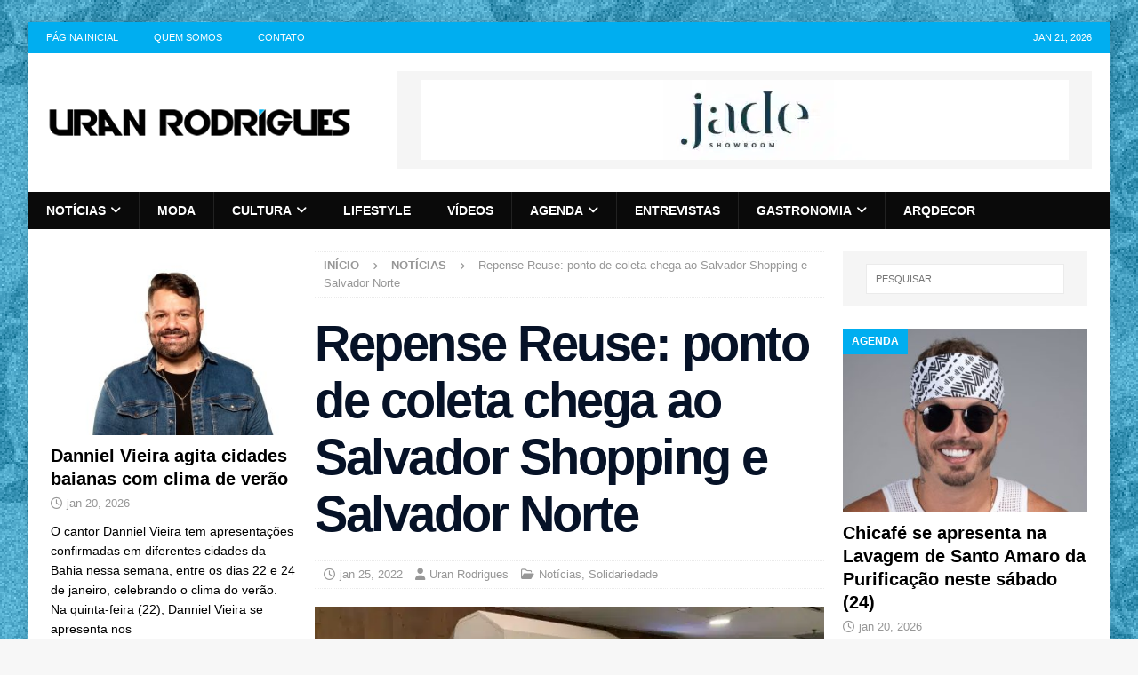

--- FILE ---
content_type: text/html; charset=UTF-8
request_url: https://www.uranrodrigues.com/repense-reuse-ponto-de-coleta-chega-ao-salvador-shopping-e-salvador-norte/
body_size: 26272
content:
<!DOCTYPE html><html class="no-js mh-two-sb" lang="pt-BR"><head><script data-no-optimize="1">var litespeed_docref=sessionStorage.getItem("litespeed_docref");litespeed_docref&&(Object.defineProperty(document,"referrer",{get:function(){return litespeed_docref}}),sessionStorage.removeItem("litespeed_docref"));</script> <meta charset="UTF-8"><meta name="viewport" content="width=device-width, initial-scale=1.0"><link rel="profile" href="https://gmpg.org/xfn/11" /><meta name='robots' content='index, follow, max-image-preview:large, max-snippet:-1, max-video-preview:-1' /><title>Repense Reuse: ponto de coleta chega ao Salvador Shopping e Salvador Norte - Uran Rodrigues</title><link rel="canonical" href="https://www.uranrodrigues.com/repense-reuse-ponto-de-coleta-chega-ao-salvador-shopping-e-salvador-norte/" /><meta property="og:locale" content="pt_BR" /><meta property="og:type" content="article" /><meta property="og:title" content="Repense Reuse: ponto de coleta chega ao Salvador Shopping e Salvador Norte" /><meta property="og:description" content="Agora, os clientes do Salvador Shopping e Salvador Norte poderão doar roupas, calçados e roupas de cama em boas condições de uso, para beneficiar o ‘Projeto Repense Reuse de Sustentabilidade e Desenvolvimento Social’ da Humana" /><meta property="og:url" content="https://www.uranrodrigues.com/repense-reuse-ponto-de-coleta-chega-ao-salvador-shopping-e-salvador-norte/" /><meta property="og:site_name" content="Uran Rodrigues" /><meta property="article:author" content="https://www.facebook.com/uranrodrigues" /><meta property="article:published_time" content="2022-01-25T13:37:38+00:00" /><meta property="og:image" content="https://www.uranrodrigues.com/wp-content/uploads/2022/01/B6C15C46-E92D-4F65-8646-2B5879258BCE.jpeg" /><meta property="og:image:width" content="828" /><meta property="og:image:height" content="560" /><meta property="og:image:type" content="image/jpeg" /><meta name="author" content="Uran Rodrigues" /><meta name="twitter:card" content="summary_large_image" /><meta name="twitter:creator" content="@https://twitter.com/uranrodrigues" /> <script type="application/ld+json" class="yoast-schema-graph">{"@context":"https://schema.org","@graph":[{"@type":"Article","@id":"https://www.uranrodrigues.com/repense-reuse-ponto-de-coleta-chega-ao-salvador-shopping-e-salvador-norte/#article","isPartOf":{"@id":"https://www.uranrodrigues.com/repense-reuse-ponto-de-coleta-chega-ao-salvador-shopping-e-salvador-norte/"},"author":{"name":"Uran Rodrigues","@id":"https://www.uranrodrigues.com/#/schema/person/226ec37716fea141f80d39e66ebafa81"},"headline":"Repense Reuse: ponto de coleta chega ao Salvador Shopping e Salvador Norte","datePublished":"2022-01-25T13:37:38+00:00","dateModified":"2022-01-25T13:37:38+00:00","mainEntityOfPage":{"@id":"https://www.uranrodrigues.com/repense-reuse-ponto-de-coleta-chega-ao-salvador-shopping-e-salvador-norte/"},"wordCount":259,"publisher":{"@id":"https://www.uranrodrigues.com/#organization"},"image":{"@id":"https://www.uranrodrigues.com/repense-reuse-ponto-de-coleta-chega-ao-salvador-shopping-e-salvador-norte/#primaryimage"},"thumbnailUrl":"https://www.uranrodrigues.com/wp-content/uploads/2022/01/B6C15C46-E92D-4F65-8646-2B5879258BCE.jpeg","keywords":["Solidariedade"],"articleSection":["Notícias","Solidariedade"],"inLanguage":"pt-BR"},{"@type":"WebPage","@id":"https://www.uranrodrigues.com/repense-reuse-ponto-de-coleta-chega-ao-salvador-shopping-e-salvador-norte/","url":"https://www.uranrodrigues.com/repense-reuse-ponto-de-coleta-chega-ao-salvador-shopping-e-salvador-norte/","name":"Repense Reuse: ponto de coleta chega ao Salvador Shopping e Salvador Norte - Uran Rodrigues","isPartOf":{"@id":"https://www.uranrodrigues.com/#website"},"primaryImageOfPage":{"@id":"https://www.uranrodrigues.com/repense-reuse-ponto-de-coleta-chega-ao-salvador-shopping-e-salvador-norte/#primaryimage"},"image":{"@id":"https://www.uranrodrigues.com/repense-reuse-ponto-de-coleta-chega-ao-salvador-shopping-e-salvador-norte/#primaryimage"},"thumbnailUrl":"https://www.uranrodrigues.com/wp-content/uploads/2022/01/B6C15C46-E92D-4F65-8646-2B5879258BCE.jpeg","datePublished":"2022-01-25T13:37:38+00:00","dateModified":"2022-01-25T13:37:38+00:00","breadcrumb":{"@id":"https://www.uranrodrigues.com/repense-reuse-ponto-de-coleta-chega-ao-salvador-shopping-e-salvador-norte/#breadcrumb"},"inLanguage":"pt-BR","potentialAction":[{"@type":"ReadAction","target":["https://www.uranrodrigues.com/repense-reuse-ponto-de-coleta-chega-ao-salvador-shopping-e-salvador-norte/"]}]},{"@type":"ImageObject","inLanguage":"pt-BR","@id":"https://www.uranrodrigues.com/repense-reuse-ponto-de-coleta-chega-ao-salvador-shopping-e-salvador-norte/#primaryimage","url":"https://www.uranrodrigues.com/wp-content/uploads/2022/01/B6C15C46-E92D-4F65-8646-2B5879258BCE.jpeg","contentUrl":"https://www.uranrodrigues.com/wp-content/uploads/2022/01/B6C15C46-E92D-4F65-8646-2B5879258BCE.jpeg","width":828,"height":560},{"@type":"BreadcrumbList","@id":"https://www.uranrodrigues.com/repense-reuse-ponto-de-coleta-chega-ao-salvador-shopping-e-salvador-norte/#breadcrumb","itemListElement":[{"@type":"ListItem","position":1,"name":"Início","item":"https://www.uranrodrigues.com/"},{"@type":"ListItem","position":2,"name":"Repense Reuse: ponto de coleta chega ao Salvador Shopping e Salvador Norte"}]},{"@type":"WebSite","@id":"https://www.uranrodrigues.com/#website","url":"https://www.uranrodrigues.com/","name":"Uran Rodrigues","description":"Notícias, Moda, LifeStyle e Comportamento","publisher":{"@id":"https://www.uranrodrigues.com/#organization"},"potentialAction":[{"@type":"SearchAction","target":{"@type":"EntryPoint","urlTemplate":"https://www.uranrodrigues.com/?s={search_term_string}"},"query-input":{"@type":"PropertyValueSpecification","valueRequired":true,"valueName":"search_term_string"}}],"inLanguage":"pt-BR"},{"@type":"Organization","@id":"https://www.uranrodrigues.com/#organization","name":"Uran Rodrigues","url":"https://www.uranrodrigues.com/","logo":{"@type":"ImageObject","inLanguage":"pt-BR","@id":"https://www.uranrodrigues.com/#/schema/logo/image/","url":"https://www.uranrodrigues.com/wp-content/uploads/2014/08/marca-uran-rodrigues1.png","contentUrl":"https://www.uranrodrigues.com/wp-content/uploads/2014/08/marca-uran-rodrigues1.png","width":400,"height":135,"caption":"Uran Rodrigues"},"image":{"@id":"https://www.uranrodrigues.com/#/schema/logo/image/"}},{"@type":"Person","@id":"https://www.uranrodrigues.com/#/schema/person/226ec37716fea141f80d39e66ebafa81","name":"Uran Rodrigues","image":{"@type":"ImageObject","inLanguage":"pt-BR","@id":"https://www.uranrodrigues.com/#/schema/person/image/","url":"https://secure.gravatar.com/avatar/6d8b1b09e602cff42f95a8427b1cad56f876bc88e16fc403847d5bed0ab8e4c0?s=96&d=mm&r=g","contentUrl":"https://secure.gravatar.com/avatar/6d8b1b09e602cff42f95a8427b1cad56f876bc88e16fc403847d5bed0ab8e4c0?s=96&d=mm&r=g","caption":"Uran Rodrigues"},"description":"Uran Rodrigues é um influente agitador cultural, promoter e idealizador do famoso baile O Pente (@opente_festa), além do projeto Sinta a Luz (@sinta.a.luz). Com uma carreira dedicada à promoção da diversidade cultural e artística, Uran conecta pessoas por meio de eventos que celebram a arte, a moda e a cultura preta. Seu trabalho busca não apenas entreter, mas também valorizar e dar visibilidade às potências culturais de Salvador e de outros estados do Brasil.","sameAs":["https://www.uranrodrigues.com","https://www.facebook.com/uranrodrigues","http://instagram.com/uranrodrigues","https://x.com/https://twitter.com/uranrodrigues"],"url":"https://www.uranrodrigues.com/author/uran-rodrigues/"}]}</script> <link rel='dns-prefetch' href='//www.googletagmanager.com' /><link rel='dns-prefetch' href='//fonts.googleapis.com' /><link rel='dns-prefetch' href='//www.uranrodrigues.com' /><link rel='preconnect' href='https://www.uranrodrigues.com' /><link rel="alternate" type="application/rss+xml" title="Feed para Uran Rodrigues &raquo;" href="https://www.uranrodrigues.com/feed/" /><link rel="alternate" type="application/rss+xml" title="Feed de comentários para Uran Rodrigues &raquo;" href="https://www.uranrodrigues.com/comments/feed/" /><link rel="alternate" title="oEmbed (JSON)" type="application/json+oembed" href="https://www.uranrodrigues.com/wp-json/oembed/1.0/embed?url=https%3A%2F%2Fwww.uranrodrigues.com%2Frepense-reuse-ponto-de-coleta-chega-ao-salvador-shopping-e-salvador-norte%2F" /><link rel="alternate" title="oEmbed (XML)" type="text/xml+oembed" href="https://www.uranrodrigues.com/wp-json/oembed/1.0/embed?url=https%3A%2F%2Fwww.uranrodrigues.com%2Frepense-reuse-ponto-de-coleta-chega-ao-salvador-shopping-e-salvador-norte%2F&#038;format=xml" />
<script id="uranr-ready" type="litespeed/javascript">window.advanced_ads_ready=function(e,a){a=a||"complete";var d=function(e){return"interactive"===a?"loading"!==e:"complete"===e};d(document.readyState)?e():document.addEventListener("readystatechange",(function(a){d(a.target.readyState)&&e()}),{once:"interactive"===a})},window.advanced_ads_ready_queue=window.advanced_ads_ready_queue||[]</script> <style id='wp-img-auto-sizes-contain-inline-css' type='text/css'>img:is([sizes=auto i],[sizes^="auto," i]){contain-intrinsic-size:3000px 1500px}
/*# sourceURL=wp-img-auto-sizes-contain-inline-css */</style><style id="litespeed-ccss">ul{box-sizing:border-box}.entry-content{counter-reset:footnotes}:root{--wp--preset--font-size--normal:16px;--wp--preset--font-size--huge:42px}.screen-reader-text{border:0;clip:rect(1px,1px,1px,1px);clip-path:inset(50%);height:1px;margin:-1px;overflow:hidden;padding:0;position:absolute;width:1px;word-wrap:normal!important}:root{--wp--preset--aspect-ratio--square:1;--wp--preset--aspect-ratio--4-3:4/3;--wp--preset--aspect-ratio--3-4:3/4;--wp--preset--aspect-ratio--3-2:3/2;--wp--preset--aspect-ratio--2-3:2/3;--wp--preset--aspect-ratio--16-9:16/9;--wp--preset--aspect-ratio--9-16:9/16;--wp--preset--color--black:#000;--wp--preset--color--cyan-bluish-gray:#abb8c3;--wp--preset--color--white:#fff;--wp--preset--color--pale-pink:#f78da7;--wp--preset--color--vivid-red:#cf2e2e;--wp--preset--color--luminous-vivid-orange:#ff6900;--wp--preset--color--luminous-vivid-amber:#fcb900;--wp--preset--color--light-green-cyan:#7bdcb5;--wp--preset--color--vivid-green-cyan:#00d084;--wp--preset--color--pale-cyan-blue:#8ed1fc;--wp--preset--color--vivid-cyan-blue:#0693e3;--wp--preset--color--vivid-purple:#9b51e0;--wp--preset--gradient--vivid-cyan-blue-to-vivid-purple:linear-gradient(135deg,rgba(6,147,227,1) 0%,#9b51e0 100%);--wp--preset--gradient--light-green-cyan-to-vivid-green-cyan:linear-gradient(135deg,#7adcb4 0%,#00d082 100%);--wp--preset--gradient--luminous-vivid-amber-to-luminous-vivid-orange:linear-gradient(135deg,rgba(252,185,0,1) 0%,rgba(255,105,0,1) 100%);--wp--preset--gradient--luminous-vivid-orange-to-vivid-red:linear-gradient(135deg,rgba(255,105,0,1) 0%,#cf2e2e 100%);--wp--preset--gradient--very-light-gray-to-cyan-bluish-gray:linear-gradient(135deg,#eee 0%,#a9b8c3 100%);--wp--preset--gradient--cool-to-warm-spectrum:linear-gradient(135deg,#4aeadc 0%,#9778d1 20%,#cf2aba 40%,#ee2c82 60%,#fb6962 80%,#fef84c 100%);--wp--preset--gradient--blush-light-purple:linear-gradient(135deg,#ffceec 0%,#9896f0 100%);--wp--preset--gradient--blush-bordeaux:linear-gradient(135deg,#fecda5 0%,#fe2d2d 50%,#6b003e 100%);--wp--preset--gradient--luminous-dusk:linear-gradient(135deg,#ffcb70 0%,#c751c0 50%,#4158d0 100%);--wp--preset--gradient--pale-ocean:linear-gradient(135deg,#fff5cb 0%,#b6e3d4 50%,#33a7b5 100%);--wp--preset--gradient--electric-grass:linear-gradient(135deg,#caf880 0%,#71ce7e 100%);--wp--preset--gradient--midnight:linear-gradient(135deg,#020381 0%,#2874fc 100%);--wp--preset--font-size--small:13px;--wp--preset--font-size--medium:20px;--wp--preset--font-size--large:36px;--wp--preset--font-size--x-large:42px;--wp--preset--spacing--20:.44rem;--wp--preset--spacing--30:.67rem;--wp--preset--spacing--40:1rem;--wp--preset--spacing--50:1.5rem;--wp--preset--spacing--60:2.25rem;--wp--preset--spacing--70:3.38rem;--wp--preset--spacing--80:5.06rem;--wp--preset--shadow--natural:6px 6px 9px rgba(0,0,0,.2);--wp--preset--shadow--deep:12px 12px 50px rgba(0,0,0,.4);--wp--preset--shadow--sharp:6px 6px 0px rgba(0,0,0,.2);--wp--preset--shadow--outlined:6px 6px 0px -3px rgba(255,255,255,1),6px 6px rgba(0,0,0,1);--wp--preset--shadow--crisp:6px 6px 0px rgba(0,0,0,1)}#wpdcom *{box-sizing:border-box;line-height:initial}#wpdcom i{margin:0}#comments #wpdcom span,#wpdcom span{display:inline;letter-spacing:inherit;text-transform:none;font-size:1em}#wpdcom form{margin:0;padding:0;border:none;background:0 0}#wpdcom input:required{box-shadow:0px 0px 1px #555}#wpdcom .wpdiscuz-hidden{display:none}#wpdcom .clearfix{clear:both}[wpd-tooltip]{position:relative}[wpd-tooltip]:before{content:"";position:absolute;top:-8px;left:50%;transform:translateX(-50%);border-width:7px 7px 0;border-style:solid;border-color:#555 transparent transparent;z-index:100;opacity:0}[wpd-tooltip]:after{content:attr(wpd-tooltip);position:absolute;left:50%;top:-8px;transform:translateX(-50%) translateY(-100%);background:#555;text-align:center;color:#fff;padding:8px 10px;font-size:11px;line-height:1.5;min-width:6vw;border-width:0;border-radius:4px;z-index:99;opacity:0;text-transform:none}#wpd-post-rating .wpd-rating-wrap .wpd-rating-value span{color:#666;display:block!important}#wpd-post-rating .wpd-rating-wrap .wpd-rating-value .wpdrc{font-size:18px!important;line-height:16px!important;display:none!important;padding-top:17px!important}#wpd-post-rating .wpd-rating-wrap .wpd-rating-value .wpdrt{font-size:10px!important;line-height:16px!important;display:none!important;padding-top:0!important;font-style:normal;font-family:Arial,sans-serif}#wpd-post-rating .wpd-rating-wrap .wpd-rate-starts{display:none;margin-top:7px;flex-wrap:nowrap;flex-direction:row;justify-content:center}#wpd-post-rating .wpd-rating-wrap .wpd-rate-starts svg{width:26px;height:26px;display:block;margin-right:-3px}#wpdcom .wpdiscuz-subscribe-bar{width:100%;box-sizing:border-box;padding:15px 0 5px;margin-bottom:0}#wpdcom .wpdiscuz-subscribe-bar form{display:flex;flex-wrap:wrap;justify-content:flex-start;flex-direction:row;align-items:center;margin-bottom:10px}#wpdcom .wpdiscuz-subscribe-form-intro{font-size:14px;display:block;padding:3px 10px 3px 1px;line-height:20px;box-sizing:border-box;white-space:nowrap}#wpdcom .wpdiscuz-subscribe-form-option{flex-grow:1;font-size:13px;display:block;padding-right:5px;box-sizing:border-box}#wpdcom .wpdiscuz-subscribe-form-email{font-size:14px;display:block;padding:0 5px 0 0;box-sizing:border-box;width:30%}#wpdcom .wpdiscuz-subscribe-form-button{font-size:14px;display:block;box-sizing:border-box}#wpdcom .wpdiscuz-subscribe-form-email input[type=email]{font-size:13px!important;padding:3px!important;width:100%!important;height:auto!important;line-height:20px!important;box-sizing:border-box!important;clear:both;float:none;margin:0}#wpdcom .wpdiscuz-subscribe-form-button input[type=submit]{font-size:16px!important;min-height:29px!important;height:29px!important;padding:1px 3px 5px 3px!important;min-width:40px;line-height:14px!important;box-sizing:border-box!important;border:1px solid #ddd;clear:both;float:none;margin:0}#wpdcom .wpdiscuz-subscribe-bar #wpdiscuz_subscription_button{box-shadow:none;font-weight:700;letter-spacing:0}#wpdcom .wpd-form.wpd-secondary-form-wrapper{margin-bottom:25px}#wpdcom input[type=submit]{margin:inherit}#wpdcom .wpd-prim-button{border:none;font-family:"Arial Hebrew",Arial,sans-serif;font-size:14px;line-height:24px;padding:4px 20px;letter-spacing:1px;box-shadow:1px 1px 3px -1px #bbb;border-radius:3px;max-width:none;max-width:none}.wpdiscuz_select{border-radius:0;border:1px solid lightgray!important;box-shadow:none!important;height:28px!important;padding:3px 22px 3px 8px!important;font-size:13px!important;-moz-appearance:none!important;-webkit-appearance:none!important;outline:0 none!important;text-indent:.01px;text-overflow:""!important;width:100%!important;box-sizing:border-box!important;line-height:20px!important;clear:both;float:none!important;margin:0!important}#wpdcom .wpd-thread-filter .wpd-filter{font-size:16px;color:#999;border-bottom:2px solid #999;text-align:center;padding:5px 10px;margin:0 1px -2px;line-height:18px}#wpdcom .wpd-thread-filter .wpdf-reacted{color:#ffa600;border-bottom-color:#ffa600;width:34px}#wpdcom .wpd-thread-filter .wpdf-hottest{color:#fc5844;border-bottom-color:#fc5844;width:34px}#wpdcom .wpd-thread-filter .wpdf-sorting{font-size:14px;color:#777;line-height:18px;text-transform:capitalize;min-width:100px;font-family:"Arial Hebrew",Arial,sans-serif}#wpdcom .wpd-thread-filter .wpdf-sorting i{font-size:15px;margin-left:6px;vertical-align:top;line-height:14px}#wpd-bubble-wrapper{display:none;position:fixed;z-index:99;text-align:center;opacity:.9;bottom:80px}#wpd-bubble-wrapper #wpd-bubble-all-comments-count{font-size:15px;font-weight:600;font-family:sans-serif}#wpd-bubble-wrapper>div{display:none;border:1px solid #fff;box-shadow:0px 0px 15px #aaa;width:64px;height:64px;border-radius:50%;color:#fff;align-items:center;justify-content:center;position:relative}#wpd-bubble-wrapper svg{width:60%;height:60%}#wpd-bubble-wrapper #wpd-bubble-count svg,#wpd-bubble-wrapper #wpd-bubble-notification svg{margin-left:3px;margin-top:3px}#wpd-bubble-wrapper #wpd-bubble svg{margin-left:2px}#wpd-bubble-wrapper path.wpd-bubble-count-first{fill:#fff}#wpd-bubble-wrapper path.wpd-bubble-count-second{fill:transparent}#wpd-bubble-wrapper path.wpd-bubble-plus-first{fill:#fff}#wpd-bubble-wrapper path.wpd-bubble-plus-second{fill:transparent}#wpd-bubble-wrapper>#wpd-bubble-count{display:flex}#wpd-bubble-wrapper>#wpd-bubble #wpd-bubble-add-message{width:400px;height:46px;position:absolute;top:50%;left:75px;border-radius:5px;padding:7px;transform:translateY(-50%);display:flex;align-items:center;justify-content:center;font-size:16px}#wpd-bubble-wrapper>#wpd-bubble #wpd-bubble-add-message:before{content:'';border:9px solid transparent;position:absolute;top:50%;left:-9px;transform:translateY(-50%);border-left:none}#wpd-bubble-wrapper>#wpd-bubble-count .wpd-new-comments-count{display:none}#wpd-bubble-wrapper>#wpd-bubble-notification{background-color:#fe7617}#wpd-bubble-wrapper>#wpd-bubble-notification path.wpd-bubble-notification-first{fill:#fff}#wpd-bubble-wrapper>#wpd-bubble-notification path.wpd-bubble-notification-second{fill:transparent}#wpd-bubble-wrapper #wpd-bubble-notification-message{display:none;width:430px;height:100%;position:absolute;background-color:#fbfbfb;top:0;left:75px;border:1px solid #b2b2b2;box-shadow:0px 0px 10px #bbb;border-radius:5px;padding:7px}#wpd-bubble-wrapper #wpd-bubble-notification-message #wpd-bubble-author,#wpd-bubble-wrapper #wpd-bubble-notification-message #wpd-bubble-comment{display:flex;align-items:center;height:50%}#wpd-bubble-wrapper #wpd-bubble-notification-message #wpd-bubble-author{justify-content:space-between}#wpd-bubble-wrapper #wpd-bubble-notification-message #wpd-bubble-author>div{display:flex;align-items:center}#wpd-bubble-wrapper #wpd-bubble-notification-message #wpd-bubble-comment{font-size:12px}#wpd-bubble-wrapper #wpd-bubble-notification-message span:not(.wpd-bubble-spans){display:inline-block;margin:5px}#wpd-bubble-wrapper #wpd-bubble-notification-message #wpd-bubble-author-avatar{width:20px;height:20px;line-height:16px}#wpd-bubble-wrapper #wpd-bubble-notification-message #wpd-bubble-author-name{color:#4e9f93;font-size:14px;font-weight:600}#wpd-bubble-wrapper #wpd-bubble-notification-message #wpd-bubble-comment-date{color:#fe7617;font-size:10px}#wpd-bubble-wrapper #wpd-bubble-notification-message #wpd-bubble-comment,#wpd-bubble-wrapper #wpd-bubble-notification-message #wpd-bubble-comment-reply-link a{color:#333}#wpd-bubble-wrapper #wpd-bubble-notification-message #wpd-bubble-comment-reply-link a{color:#777}#wpd-bubble-wrapper #wpd-bubble-notification-message #wpd-bubble-comment-text{font-size:12px;margin-left:7px}#wpd-bubble-wrapper #wpd-bubble-notification-message:before{content:'';border:9px solid transparent;position:absolute;top:20px;left:-10px;border-left:none;padding:0;border-right-color:#b2b2b2}#wpd-bubble-wrapper #wpd-bubble-notification-message:after{content:'';border:9px solid transparent;position:absolute;top:20px;left:-9px;border-left:none;border-right-color:#fbfbfb}#wpd-bubble-wrapper #wpd-bubble-comment-close a{color:#333;text-decoration:none}#wpd-bubble-wrapper #wpd-bubble-add-message-close{display:inline-block;top:0;right:10px;position:absolute}#wpd-bubble-wrapper #wpd-bubble-add-message-close a{color:#fff;text-decoration:none;display:inline-block}#wpdcom .wpdf-sorting{position:relative}#wpdcom .wpdiscuz-sort-buttons{display:none;position:absolute;flex-direction:column;background-color:#fff;border:1px solid #ccc;padding:5px;border-radius:3px;width:100%;left:0;top:32px;z-index:9}#wpdcom .wpdiscuz-sort-buttons .wpdiscuz-sort-button{padding:5px 0}#wpdiscuz-comment-message{position:fixed;top:38px;right:5px;width:400px;z-index:99999;font-size:14px;line-height:20px}#wpd-editor-source-code-wrapper-bg{display:none;position:fixed;top:0;left:0;background-color:rgba(0,0,0,.6);width:100%;z-index:9999999;height:100%}#wpd-editor-source-code-wrapper{display:none;width:50%;height:350px;position:fixed;top:50%;left:50%;transform:translate(-50%,-50%);background-color:#fff;z-index:99999991;justify-content:center;align-items:center;padding:5px;border-radius:5px;text-align:right}#wpd-editor-source-code{height:300px;width:100%;resize:none}#wpd-insert-source-code{padding:3px 40px;margin-top:5px}#wpdiscuz-loading-bar{position:fixed;top:6px;right:12px;width:32px;height:25px;border:0;background-image:url('/wp-content/plugins/wpdiscuz/assets/img/loading.gif');z-index:999999;display:none}#wpdcom .wpd-comment-info-bar{display:none;padding:10px;margin:20px auto 0 auto;flex-direction:row;justify-content:space-between;font-size:14px}#wpdcom .wpd-current-view{padding:3px;color:#555}#wpdcom .wpd-comment-info-bar .wpd-current-view i{margin-right:6px;font-size:18px}#wpdcom .wpd-filter-view-all{color:#fff;background:#999;padding:5px 20px;font-size:13px;border-radius:3px}@media screen and (max-width:1024px){#wpd-bubble-wrapper>div{width:40px;height:40px}#wpd-bubble-wrapper #wpd-bubble-all-comments-count{font-size:13px}#wpd-bubble-wrapper>#wpd-bubble #wpd-bubble-add-message{height:auto;padding:7px 14px;justify-content:flex-start;font-size:14px}}@media screen and (max-width:600px){#wpd-bubble-wrapper{bottom:20px}#wpd-bubble-wrapper>#wpd-bubble #wpd-bubble-add-message{width:270px}#wpdcom .wpd-form.wpd-form-wrapper{padding-right:5px}#wpdcom .wpdiscuz_select{font-size:16px!important}#wpdcom .wpdiscuz-subscribe-form-email{font-size:16px;display:block;padding:10px 0 0;width:98%;margin:0 auto}#wpdcom .wpdiscuz-subscribe-form-email input[type=email]{font-size:16px!important}#wpdcom select{font-size:16px!important;height:auto}#wpdiscuz-comment-message{width:97%}#wpdcom .wpdiscuz-subscribe-form-button{width:99%;margin-top:8px}#wpdcom .wpdiscuz-subscribe-bar #wpdiscuz_subscription_button{width:100%;min-height:20px!important;height:26px!important}}#wpdcom select{border:1px solid #ddd;color:#777}#wpdcom .wpd-comment-info-bar{border:1px dashed #33c3a6;background:#e6f8f4}#wpdcom .wpd-comment-info-bar .wpd-current-view i{color:#00b38f}#wpd-post-rating .wpd-rating-wrap .wpd-rate-starts svg .wpd-star{fill:#ddd}#wpdcom .wpd-prim-button{background-color:#07b290;color:#fff}#wpd-bubble-wrapper #wpd-bubble-all-comments-count{color:#1db99a}#wpd-bubble-wrapper>div{background-color:#1db99a}#wpd-bubble-wrapper>#wpd-bubble #wpd-bubble-add-message{background-color:#1db99a}#wpd-bubble-wrapper>#wpd-bubble #wpd-bubble-add-message:before{border-left-color:#1db99a;border-right-color:#1db99a}.fa,.far,.fas{-moz-osx-font-smoothing:grayscale;-webkit-font-smoothing:antialiased;display:inline-block;font-style:normal;font-variant:normal;text-rendering:auto;line-height:1}.fa-user:before{content:"\f007"}.fa-comment:before{content:"\f075"}.fa-chevron-up:before{content:"\f077"}.fa-comments:before{content:"\f086"}.fa-bolt:before{content:"\f0e7"}.fa-angle-right:before{content:"\f105"}.fa-quote-left:before{content:"\f10d"}.fa-clock:before{content:"\f017"}.fa-fire:before{content:"\f06d"}.fa-sort-down:before{content:"\f0dd"}.far{font-weight:400}.fa,.far,.fas{font-family:"Font Awesome 5 Free"}.fa,.fas{font-weight:900}.lity-hide{display:none}.fa,.far,.fas{-moz-osx-font-smoothing:grayscale;-webkit-font-smoothing:antialiased;display:var(--fa-display,inline-block);font-style:normal;font-variant:normal;line-height:1;text-rendering:auto}.fa,.far,.fas{font-family:FontAwesome}.far{font-weight:400}.fa,.fas{font-weight:900}.fa-chevron-up:before{content:"\f077"}.fa-clock:before{content:"\f017"}.fa-user:before{content:"\f007"}.fa-folder-open:before{content:"\f07c"}.fa-comment:before{content:"\f075"}.fa-angle-right:before{content:"\f105"}.fa-tags:before{content:"\f02c"}.fa-newspaper:before{content:"\f1ea"}.fa-comments:before{content:"\f086"}html,body,div,span,h1,h4,p,a,img,i,ul,li,form,label,article,aside,figure,header,nav{margin:0;padding:0;border:0;font-size:100%;font:inherit;vertical-align:baseline}article,aside,figure,header,nav{display:block}ul{list-style:none}html{font-size:100%;-ms-text-size-adjust:none;-webkit-text-size-adjust:none}body{font-family:'Open Sans',Helvetica,Arial,sans-serif;font-size:14px;font-size:.875rem;line-height:1.6;background:#f7f7f7;word-wrap:break-word}.mh-container,.mh-container-inner{width:100%;max-width:1080px;margin:0 auto;position:relative}.mh-container-outer{margin:25px auto;-webkit-box-shadow:0px 0px 10px rgba(50,50,50,.17);-moz-box-shadow:0px 0px 10px rgba(50,50,50,.17);box-shadow:0px 0px 10px rgba(50,50,50,.17)}.mh-wrapper{padding:25px;background:#fff}.mh-content{width:65.83%;overflow:hidden}.mh-sidebar{width:31.66%;float:left}.mh-two-sb .mh-container{max-width:1431px}.mh-two-sb .mh-main{float:left;width:74.584%;max-width:1030px}.mh-two-sb .mh-sidebar-2{float:right;width:23.606%;margin-left:1.81%}.mh-left-sb #main-content{float:right;margin-left:2.5%}.mh-row [class*=mh-col-]:first-child{margin:0}[class*=mh-col-]{float:left;margin-left:2.5%;overflow:hidden}.mh-col-1-3{width:31.66%}.mh-col-2-3{width:65.83%}.clearfix{display:block}.clearfix:after{content:".";display:block;clear:both;visibility:hidden;line-height:0;height:0;margin:0;padding:0}h1{font-size:32px;font-size:2rem}h4{font-size:18px;font-size:1.125rem}h1,h4{font-family:'Open Sans',Helvetica,Arial,sans-serif;color:#000;line-height:1.3;font-weight:700}i{font-style:italic}a{color:#000;text-decoration:none}.screen-reader-text{position:absolute;top:-9999rem;left:-9999rem}select{max-width:100%}.mh-preheader{background:#e64946}.mh-header-bar-content{overflow:visible}.mh-header-bar-top-right{float:right}.mh-header{background:#fff}.mh-site-logo{padding:20px;overflow:hidden}.mh-header-date{font-size:11px;line-height:35px;padding:0 20px;text-transform:uppercase}.mh-header-date-top{color:#fff}.mh-header-bar-top-right .mh-header-date-top{text-align:right}.mh-navigation{text-transform:uppercase}.mh-navigation li{float:left;position:relative;font-size:11px}.mh-navigation li a{display:block;color:#fff}.mh-navigation ul ul{display:none;position:absolute}.mh-navigation ul ul li{width:100%;min-width:16em}.mh-navigation .menu-item-has-children>a:after{font-family:'FontAwesome';font-weight:600;line-height:1;content:'\f107';margin-left:5px}.mh-header-nav{overflow:visible}.mh-header-nav li a{line-height:35px;padding:0 20px}.mh-main-nav-wrap{background:#2a2a2a}.mh-main-nav li{font-size:14px;font-weight:700}.mh-main-nav li a{padding:10px 20px;border-left:1px solid rgba(255,255,255,.1)}.mh-main-nav li:first-child a,.mh-main-nav .sub-menu li a{border:none}.mh-breadcrumb{padding:5px 10px;border-top:1px dotted #ebebeb;border-bottom:1px dotted #ebebeb}.mh-breadcrumb,.mh-breadcrumb a{font-size:13px;font-size:.8125rem;color:#979797;margin-bottom:20px;margin-bottom:1.25rem}.mh-breadcrumb a{font-weight:700;text-transform:uppercase}.mh-breadcrumb-delimiter{margin:0 15px;font-size:10px}.entry-header{margin-bottom:20px;margin-bottom:1.25rem}.entry-header .entry-title{padding-bottom:10px;padding-bottom:.625rem}.entry-thumbnail{max-width:1030px;margin-bottom:20px;margin-bottom:1.25rem}.entry-thumbnail img{width:100%}.mh-meta{font-size:13px;font-size:.8125rem}.mh-meta,.mh-meta a{color:#979797}.mh-meta span{margin-right:10px}.mh-meta .fa,.mh-meta .far{margin-right:5px}.entry-meta{margin-top:5px}.entry-header .entry-meta{margin-top:10px;margin-top:.625rem;padding:5px 10px;border-top:1px dotted #ebebeb;border-bottom:1px dotted #ebebeb}.mh-related-content .mh-posts-grid-caption,.mh-related-content .mh-meta,.mh-related-content .mh-posts-grid-excerpt{display:none}.mh-thumb-icon{display:block;position:relative;width:100%;height:100%;overflow:hidden}img{max-width:100%;width:auto;height:auto;vertical-align:bottom}input{font-size:12px;padding:5px;border:1px solid rgba(0,0,0,.1);vertical-align:middle;background:#f5f5f5}input[type=email]{width:60%}input[type=submit]{display:inline-block;min-width:150px;font-weight:700;color:#fff;padding:10px 15px;background:#e64946;text-transform:uppercase;border:0;-webkit-appearance:none}textarea{width:96%;line-height:1.5;padding:5px;border:1px solid rgba(0,0,0,.1);background:#f5f5f5}.search-form input{font-size:11px;line-height:1;color:#1f1e1e;text-transform:uppercase}.search-form .search-submit{display:none}.search-form .search-field{position:relative;padding:10px;margin:0;border:1px solid #ebebeb;background:#fff;-webkit-appearance:none;-webkit-border-radius:0;border-radius:0}.mh-widget .search-form{display:block;margin:0 auto;padding:5%;background:#f5f5f5}.mh-widget .search-form .search-field{display:block;margin:0 auto;width:90%}.mh-back-to-top{display:none;position:fixed;right:25px;bottom:25px;padding:8px 8px 5px;color:#fff;background:#e64946;z-index:999}.mh-back-to-top .fa{font-size:24px}.mh-widget{margin-bottom:25px;overflow:hidden}.mh-widget-title{position:relative;font-size:14px;font-size:.875rem;margin-bottom:20px;margin-bottom:1.25rem;text-transform:uppercase}.mh-widget-layout2 .mh-widget-title{color:#fff;padding:10px 15px;background:#e64946}.mh-ad-spot{display:block;padding:10px;text-align:center;background:#f5f5f5}.mh-header-2{margin:20px 20px 20px 0;text-align:right;overflow:hidden}.mh-image-caption{position:absolute;top:0;font-size:12px;font-size:.75rem;font-weight:700;color:#fff;padding:5px 10px;background:#e64946;text-transform:uppercase}.mh-custom-posts-item{padding:20px 0;border-bottom:1px dotted #ebebeb}.mh-custom-posts-item:first-child{padding-top:0}.mh-custom-posts-thumb-xl{position:relative;margin-bottom:10px;margin-bottom:.625rem}.mh-custom-posts-thumb-xl img{width:100%;max-width:326px}.mh-posts-grid-excerpt{margin-top:10px}.mh-tabbed-widget,.mh-tabbed-widget a{color:#000}.mh-tabbed-widget .tagcloud a{color:#fff}.mh-tab-buttons{border-bottom:3px solid #e64946}.mh-tab-button{display:block;float:left;width:33.33%;line-height:2;padding:5px 0;background:#f5f5f5;text-align:center}.mh-tab-button span{padding:0 15px;font-size:24px}.mh-tab-content{display:none;padding:25px;background:#f5f5f5}.mh-tab-posts{display:block}.mh-tab-post-item{padding-bottom:5px;margin-top:5px;border-bottom:1px dotted #e5e5e5}.mh-tab-post-item:first-child,.mh-tab-comment-item:first-child{margin-top:0}.mh-tab-content-cloud{overflow:hidden}.mh-tab-comment-item{margin-top:25px}.mh-tab-comment-avatar{float:left;display:block;margin:0 10px 0 0}.mh-tab-comment-author{font-weight:700;text-transform:uppercase}.mh-tab-comment-excerpt{display:block;padding:25px;margin-top:10px;background:#fff;border-radius:25px;font-style:italic}.tagcloud a{display:inline-block;font-weight:700;color:#fff;padding:5px 10px;margin:0 4px 8px 0;white-space:nowrap;text-transform:uppercase}.mh-widget .tagcloud a{background:#2a2a2a}@media screen and (max-width:1475px){.mh-boxed-layout .mh-container{width:95%}.mh-boxed-layout .mh-container-inner{width:100%}}@media screen and (max-width:1120px){.mh-container-inner{width:100%}.mh-two-sb .mh-main,.mh-two-sb .mh-sidebar-2{float:none;width:100%;max-width:100%;margin:0}.mh-two-sb .mh-sidebar-2{margin-top:20px}.mh-main-nav li{font-size:12px}.mh-header-nav li a{padding:0 15px}.mh-main-nav li a{padding:10px 15px}.mh-sidebar-wide .mh-custom-posts-thumb-xl{float:left;max-width:235px;margin:0 20px 0 0;margin:0 1.25rem 0 0}}@media screen and (max-width:900px){#mh-mobile .mh-header-2{margin:20px}#mh-mobile .mh-container{width:100%}.mh-container-outer{margin:0 auto}.mh-wrapper,#mh-mobile .mh-site-logo{padding:20px}.mh-widget{margin-bottom:20px}}@media screen and (max-width:767px){.mh-header-bar-top-left,.mh-header-date{display:none}.mh-header-bar-content,.mh-site-identity,.mh-header-widget-2,.mh-content,.mh-sidebar,.mh-left-sb #main-content{float:none;width:100%;margin:0}.mh-site-logo{text-align:center}.entry-header .entry-title{font-size:24px;font-size:1.5rem}#mh-mobile .mh-header-2{margin:0 20px 20px;text-align:center}.mh-sidebar{margin-top:20px}.mh-two-sb .mh-sidebar-2{margin-top:0}.mh-breadcrumb,.entry-header .entry-meta{padding:5px 0}#mh-mobile .mh-custom-posts-thumb-xl{float:left;max-width:235px;margin:0 15px 0 0;margin:0 .9375rem 0 0}}@media screen and (max-width:620px){input[type=email]{width:88%}[class*=mh-col-]{float:none;width:100%;margin:0}.entry-meta-categories{display:none}.mh-posts-grid-excerpt{display:none}.mh-posts-grid-caption,.mh-custom-posts-caption{display:none}#mh-mobile .mh-custom-posts-thumb-xl{max-width:80px}.mh-posts-grid-item .mh-meta{display:block;font-size:11px;font-size:.6875rem}#mh-mobile .mh-thumb-icon-small-mobile:after{font-size:10px;padding:5px}}@media only screen and (max-width:420px){#mh-mobile .mh-image-caption{font-size:11px;padding:5px 10px}}.mh-main-nav-wrap,.mh-main-nav,.mh-widget .tagcloud a{background:#0a0a0a}.mh-preheader,.mh-back-to-top,.mh-widget-layout2 .mh-widget-title,.mh-image-caption,input[type=submit]{background:#00aef0}.mh-tab-buttons{border-color:#00aef0}.entry-content{font-size:16px;font-size:1rem}h1,h4{font-family:"Montserrat",sans-serif}body{font-family:"Montserrat",sans-serif}body.custom-background{background-image:url("https://server.loupbr.com/~uranrodr/wp-content/uploads/2024/10/uranrodrigues-image-2wq5hpxp-image-2wq5hpxp.png");background-position:left top;background-size:auto;background-repeat:repeat;background-attachment:scroll}.post h1.entry-title{font-family:opensans,helvetica,arial,sans-serif;font-size:3.5rem;line-height:4rem;letter-spacing:-.15625rem;font-weight:700;padding-bottom:.625rem;color:#061227}@media (max-width:767px){.post h1.entry-title{font-family:opensans,helvetica,arial,sans-serif;font-size:2.4rem;line-height:2.6rem;letter-spacing:-.15rem;font-weight:700;padding-bottom:.625rem;color:#061227}}</style><link rel="preload" data-asynced="1" data-optimized="2" as="style" onload="this.onload=null;this.rel='stylesheet'" href="https://www.uranrodrigues.com/wp-content/litespeed/ucss/a635c669a73d7f1114c33ad5314671c6.css?ver=1e70d" /><script data-optimized="1" type="litespeed/javascript" data-src="https://www.uranrodrigues.com/wp-content/plugins/litespeed-cache/assets/js/css_async.min.js"></script> <style id='wp-block-paragraph-inline-css' type='text/css'>.is-small-text{font-size:.875em}.is-regular-text{font-size:1em}.is-large-text{font-size:2.25em}.is-larger-text{font-size:3em}.has-drop-cap:not(:focus):first-letter{float:left;font-size:8.4em;font-style:normal;font-weight:100;line-height:.68;margin:.05em .1em 0 0;text-transform:uppercase}body.rtl .has-drop-cap:not(:focus):first-letter{float:none;margin-left:.1em}p.has-drop-cap.has-background{overflow:hidden}:root :where(p.has-background){padding:1.25em 2.375em}:where(p.has-text-color:not(.has-link-color)) a{color:inherit}p.has-text-align-left[style*="writing-mode:vertical-lr"],p.has-text-align-right[style*="writing-mode:vertical-rl"]{rotate:180deg}
/*# sourceURL=https://www.uranrodrigues.com/wp-includes/blocks/paragraph/style.min.css */</style><style id='global-styles-inline-css' type='text/css'>:root{--wp--preset--aspect-ratio--square: 1;--wp--preset--aspect-ratio--4-3: 4/3;--wp--preset--aspect-ratio--3-4: 3/4;--wp--preset--aspect-ratio--3-2: 3/2;--wp--preset--aspect-ratio--2-3: 2/3;--wp--preset--aspect-ratio--16-9: 16/9;--wp--preset--aspect-ratio--9-16: 9/16;--wp--preset--color--black: #000000;--wp--preset--color--cyan-bluish-gray: #abb8c3;--wp--preset--color--white: #ffffff;--wp--preset--color--pale-pink: #f78da7;--wp--preset--color--vivid-red: #cf2e2e;--wp--preset--color--luminous-vivid-orange: #ff6900;--wp--preset--color--luminous-vivid-amber: #fcb900;--wp--preset--color--light-green-cyan: #7bdcb5;--wp--preset--color--vivid-green-cyan: #00d084;--wp--preset--color--pale-cyan-blue: #8ed1fc;--wp--preset--color--vivid-cyan-blue: #0693e3;--wp--preset--color--vivid-purple: #9b51e0;--wp--preset--gradient--vivid-cyan-blue-to-vivid-purple: linear-gradient(135deg,rgb(6,147,227) 0%,rgb(155,81,224) 100%);--wp--preset--gradient--light-green-cyan-to-vivid-green-cyan: linear-gradient(135deg,rgb(122,220,180) 0%,rgb(0,208,130) 100%);--wp--preset--gradient--luminous-vivid-amber-to-luminous-vivid-orange: linear-gradient(135deg,rgb(252,185,0) 0%,rgb(255,105,0) 100%);--wp--preset--gradient--luminous-vivid-orange-to-vivid-red: linear-gradient(135deg,rgb(255,105,0) 0%,rgb(207,46,46) 100%);--wp--preset--gradient--very-light-gray-to-cyan-bluish-gray: linear-gradient(135deg,rgb(238,238,238) 0%,rgb(169,184,195) 100%);--wp--preset--gradient--cool-to-warm-spectrum: linear-gradient(135deg,rgb(74,234,220) 0%,rgb(151,120,209) 20%,rgb(207,42,186) 40%,rgb(238,44,130) 60%,rgb(251,105,98) 80%,rgb(254,248,76) 100%);--wp--preset--gradient--blush-light-purple: linear-gradient(135deg,rgb(255,206,236) 0%,rgb(152,150,240) 100%);--wp--preset--gradient--blush-bordeaux: linear-gradient(135deg,rgb(254,205,165) 0%,rgb(254,45,45) 50%,rgb(107,0,62) 100%);--wp--preset--gradient--luminous-dusk: linear-gradient(135deg,rgb(255,203,112) 0%,rgb(199,81,192) 50%,rgb(65,88,208) 100%);--wp--preset--gradient--pale-ocean: linear-gradient(135deg,rgb(255,245,203) 0%,rgb(182,227,212) 50%,rgb(51,167,181) 100%);--wp--preset--gradient--electric-grass: linear-gradient(135deg,rgb(202,248,128) 0%,rgb(113,206,126) 100%);--wp--preset--gradient--midnight: linear-gradient(135deg,rgb(2,3,129) 0%,rgb(40,116,252) 100%);--wp--preset--font-size--small: 13px;--wp--preset--font-size--medium: 20px;--wp--preset--font-size--large: 36px;--wp--preset--font-size--x-large: 42px;--wp--preset--spacing--20: 0.44rem;--wp--preset--spacing--30: 0.67rem;--wp--preset--spacing--40: 1rem;--wp--preset--spacing--50: 1.5rem;--wp--preset--spacing--60: 2.25rem;--wp--preset--spacing--70: 3.38rem;--wp--preset--spacing--80: 5.06rem;--wp--preset--shadow--natural: 6px 6px 9px rgba(0, 0, 0, 0.2);--wp--preset--shadow--deep: 12px 12px 50px rgba(0, 0, 0, 0.4);--wp--preset--shadow--sharp: 6px 6px 0px rgba(0, 0, 0, 0.2);--wp--preset--shadow--outlined: 6px 6px 0px -3px rgb(255, 255, 255), 6px 6px rgb(0, 0, 0);--wp--preset--shadow--crisp: 6px 6px 0px rgb(0, 0, 0);}:where(.is-layout-flex){gap: 0.5em;}:where(.is-layout-grid){gap: 0.5em;}body .is-layout-flex{display: flex;}.is-layout-flex{flex-wrap: wrap;align-items: center;}.is-layout-flex > :is(*, div){margin: 0;}body .is-layout-grid{display: grid;}.is-layout-grid > :is(*, div){margin: 0;}:where(.wp-block-columns.is-layout-flex){gap: 2em;}:where(.wp-block-columns.is-layout-grid){gap: 2em;}:where(.wp-block-post-template.is-layout-flex){gap: 1.25em;}:where(.wp-block-post-template.is-layout-grid){gap: 1.25em;}.has-black-color{color: var(--wp--preset--color--black) !important;}.has-cyan-bluish-gray-color{color: var(--wp--preset--color--cyan-bluish-gray) !important;}.has-white-color{color: var(--wp--preset--color--white) !important;}.has-pale-pink-color{color: var(--wp--preset--color--pale-pink) !important;}.has-vivid-red-color{color: var(--wp--preset--color--vivid-red) !important;}.has-luminous-vivid-orange-color{color: var(--wp--preset--color--luminous-vivid-orange) !important;}.has-luminous-vivid-amber-color{color: var(--wp--preset--color--luminous-vivid-amber) !important;}.has-light-green-cyan-color{color: var(--wp--preset--color--light-green-cyan) !important;}.has-vivid-green-cyan-color{color: var(--wp--preset--color--vivid-green-cyan) !important;}.has-pale-cyan-blue-color{color: var(--wp--preset--color--pale-cyan-blue) !important;}.has-vivid-cyan-blue-color{color: var(--wp--preset--color--vivid-cyan-blue) !important;}.has-vivid-purple-color{color: var(--wp--preset--color--vivid-purple) !important;}.has-black-background-color{background-color: var(--wp--preset--color--black) !important;}.has-cyan-bluish-gray-background-color{background-color: var(--wp--preset--color--cyan-bluish-gray) !important;}.has-white-background-color{background-color: var(--wp--preset--color--white) !important;}.has-pale-pink-background-color{background-color: var(--wp--preset--color--pale-pink) !important;}.has-vivid-red-background-color{background-color: var(--wp--preset--color--vivid-red) !important;}.has-luminous-vivid-orange-background-color{background-color: var(--wp--preset--color--luminous-vivid-orange) !important;}.has-luminous-vivid-amber-background-color{background-color: var(--wp--preset--color--luminous-vivid-amber) !important;}.has-light-green-cyan-background-color{background-color: var(--wp--preset--color--light-green-cyan) !important;}.has-vivid-green-cyan-background-color{background-color: var(--wp--preset--color--vivid-green-cyan) !important;}.has-pale-cyan-blue-background-color{background-color: var(--wp--preset--color--pale-cyan-blue) !important;}.has-vivid-cyan-blue-background-color{background-color: var(--wp--preset--color--vivid-cyan-blue) !important;}.has-vivid-purple-background-color{background-color: var(--wp--preset--color--vivid-purple) !important;}.has-black-border-color{border-color: var(--wp--preset--color--black) !important;}.has-cyan-bluish-gray-border-color{border-color: var(--wp--preset--color--cyan-bluish-gray) !important;}.has-white-border-color{border-color: var(--wp--preset--color--white) !important;}.has-pale-pink-border-color{border-color: var(--wp--preset--color--pale-pink) !important;}.has-vivid-red-border-color{border-color: var(--wp--preset--color--vivid-red) !important;}.has-luminous-vivid-orange-border-color{border-color: var(--wp--preset--color--luminous-vivid-orange) !important;}.has-luminous-vivid-amber-border-color{border-color: var(--wp--preset--color--luminous-vivid-amber) !important;}.has-light-green-cyan-border-color{border-color: var(--wp--preset--color--light-green-cyan) !important;}.has-vivid-green-cyan-border-color{border-color: var(--wp--preset--color--vivid-green-cyan) !important;}.has-pale-cyan-blue-border-color{border-color: var(--wp--preset--color--pale-cyan-blue) !important;}.has-vivid-cyan-blue-border-color{border-color: var(--wp--preset--color--vivid-cyan-blue) !important;}.has-vivid-purple-border-color{border-color: var(--wp--preset--color--vivid-purple) !important;}.has-vivid-cyan-blue-to-vivid-purple-gradient-background{background: var(--wp--preset--gradient--vivid-cyan-blue-to-vivid-purple) !important;}.has-light-green-cyan-to-vivid-green-cyan-gradient-background{background: var(--wp--preset--gradient--light-green-cyan-to-vivid-green-cyan) !important;}.has-luminous-vivid-amber-to-luminous-vivid-orange-gradient-background{background: var(--wp--preset--gradient--luminous-vivid-amber-to-luminous-vivid-orange) !important;}.has-luminous-vivid-orange-to-vivid-red-gradient-background{background: var(--wp--preset--gradient--luminous-vivid-orange-to-vivid-red) !important;}.has-very-light-gray-to-cyan-bluish-gray-gradient-background{background: var(--wp--preset--gradient--very-light-gray-to-cyan-bluish-gray) !important;}.has-cool-to-warm-spectrum-gradient-background{background: var(--wp--preset--gradient--cool-to-warm-spectrum) !important;}.has-blush-light-purple-gradient-background{background: var(--wp--preset--gradient--blush-light-purple) !important;}.has-blush-bordeaux-gradient-background{background: var(--wp--preset--gradient--blush-bordeaux) !important;}.has-luminous-dusk-gradient-background{background: var(--wp--preset--gradient--luminous-dusk) !important;}.has-pale-ocean-gradient-background{background: var(--wp--preset--gradient--pale-ocean) !important;}.has-electric-grass-gradient-background{background: var(--wp--preset--gradient--electric-grass) !important;}.has-midnight-gradient-background{background: var(--wp--preset--gradient--midnight) !important;}.has-small-font-size{font-size: var(--wp--preset--font-size--small) !important;}.has-medium-font-size{font-size: var(--wp--preset--font-size--medium) !important;}.has-large-font-size{font-size: var(--wp--preset--font-size--large) !important;}.has-x-large-font-size{font-size: var(--wp--preset--font-size--x-large) !important;}
/*# sourceURL=global-styles-inline-css */</style><style id='classic-theme-styles-inline-css' type='text/css'>/*! This file is auto-generated */
.wp-block-button__link{color:#fff;background-color:#32373c;border-radius:9999px;box-shadow:none;text-decoration:none;padding:calc(.667em + 2px) calc(1.333em + 2px);font-size:1.125em}.wp-block-file__button{background:#32373c;color:#fff;text-decoration:none}
/*# sourceURL=/wp-includes/css/classic-themes.min.css */</style> <script type="litespeed/javascript" data-src="https://www.uranrodrigues.com/wp-includes/js/jquery/jquery.min.js" id="jquery-core-js"></script> <script id="mh-scripts-js-extra" type="litespeed/javascript">var mh={"text":{"toggle_menu":"Toggle Menu"}}</script> <script id="advanced-ads-advanced-js-js-extra" type="litespeed/javascript">var advads_options={"blog_id":"1","privacy":{"enabled":!1,"state":"not_needed"}}</script> 
 <script type="litespeed/javascript" data-src="https://www.googletagmanager.com/gtag/js?id=GT-K52GR3NX" id="google_gtagjs-js"></script> <script id="google_gtagjs-js-after" type="litespeed/javascript">window.dataLayer=window.dataLayer||[];function gtag(){dataLayer.push(arguments)}
gtag("set","linker",{"domains":["www.uranrodrigues.com"]});gtag("js",new Date());gtag("set","developer_id.dZTNiMT",!0);gtag("config","GT-K52GR3NX",{"googlesitekit_post_type":"post","googlesitekit_post_author":"Uran Rodrigues","googlesitekit_post_date":"20220125"})</script> <link rel="https://api.w.org/" href="https://www.uranrodrigues.com/wp-json/" /><link rel="alternate" title="JSON" type="application/json" href="https://www.uranrodrigues.com/wp-json/wp/v2/posts/106865" /><link rel="EditURI" type="application/rsd+xml" title="RSD" href="https://www.uranrodrigues.com/xmlrpc.php?rsd" /><meta name="generator" content="WordPress 6.9" /><link rel='shortlink' href='https://www.uranrodrigues.com/?p=106865' /><meta name="generator" content="Site Kit by Google 1.170.0" /><!--[if lt IE 9]> <script src="https://www.uranrodrigues.com/wp-content/themes/mh-magazine/js/css3-mediaqueries.js"></script> <![endif]-->
<!--[if lt IE 9]> <script src="https://www.uranrodrigues.com/wp-content/themes/mh-magazine/js/css3-mediaqueries.js"></script> <![endif]--><style type="text/css">.mh-navigation li:hover, .mh-navigation ul li:hover > ul, .mh-main-nav-wrap, .mh-main-nav, .mh-social-nav li a:hover, .entry-tags li, .mh-slider-caption, .mh-widget-layout8 .mh-widget-title .mh-footer-widget-title-inner, .mh-widget-col-1 .mh-slider-caption, .mh-widget-col-1 .mh-posts-lineup-caption, .mh-carousel-layout1, .mh-spotlight-widget, .mh-social-widget li a, .mh-author-bio-widget, .mh-footer-widget .mh-tab-comment-excerpt, .mh-nip-item:hover .mh-nip-overlay, .mh-widget .tagcloud a, .mh-footer-widget .tagcloud a, .mh-footer, .mh-copyright-wrap, input[type=submit]:hover, #infinite-handle span:hover { background: #0a0a0a; }
.mh-extra-nav-bg { background: rgba(10, 10, 10, 0.2); }
.mh-slider-caption, .mh-posts-stacked-title, .mh-posts-lineup-caption { background: #0a0a0a; background: rgba(10, 10, 10, 0.8); }
@media screen and (max-width: 900px) { #mh-mobile .mh-slider-caption, #mh-mobile .mh-posts-lineup-caption { background: rgba(10, 10, 10, 1); } }
.slicknav_menu, .slicknav_nav ul, #mh-mobile .mh-footer-widget .mh-posts-stacked-overlay { border-color: #0a0a0a; }
.mh-copyright, .mh-copyright a { color: #fff; }
.mh-widget-layout4 .mh-widget-title { background: #00aef0; background: rgba(0, 174, 240, 0.6); }
.mh-preheader, .mh-wide-layout .mh-subheader, .mh-ticker-title, .mh-main-nav li:hover, .mh-footer-nav, .slicknav_menu, .slicknav_btn, .slicknav_nav .slicknav_item:hover, .slicknav_nav a:hover, .mh-back-to-top, .mh-subheading, .entry-tags .fa, .entry-tags li:hover, .mh-widget-layout2 .mh-widget-title, .mh-widget-layout4 .mh-widget-title-inner, .mh-widget-layout4 .mh-footer-widget-title, .mh-widget-layout5 .mh-widget-title-inner, .mh-widget-layout6 .mh-widget-title, #mh-mobile .flex-control-paging li a.flex-active, .mh-image-caption, .mh-carousel-layout1 .mh-carousel-caption, .mh-tab-button.active, .mh-tab-button.active:hover, .mh-footer-widget .mh-tab-button.active, .mh-social-widget li:hover a, .mh-footer-widget .mh-social-widget li a, .mh-footer-widget .mh-author-bio-widget, .tagcloud a:hover, .mh-widget .tagcloud a:hover, .mh-footer-widget .tagcloud a:hover, .mh-posts-stacked-item .mh-meta, .page-numbers:hover, .mh-loop-pagination .current, .mh-comments-pagination .current, .pagelink, a:hover .pagelink, input[type=submit], #infinite-handle span { background: #00aef0; }
.mh-main-nav-wrap .slicknav_nav ul, blockquote, .mh-widget-layout1 .mh-widget-title, .mh-widget-layout3 .mh-widget-title, .mh-widget-layout5 .mh-widget-title, .mh-widget-layout8 .mh-widget-title:after, #mh-mobile .mh-slider-caption, .mh-carousel-layout1, .mh-spotlight-widget, .mh-author-bio-widget, .mh-author-bio-title, .mh-author-bio-image-frame, .mh-video-widget, .mh-tab-buttons, textarea:hover, input[type=text]:hover, input[type=email]:hover, input[type=tel]:hover, input[type=url]:hover { border-color: #00aef0; }
.mh-header-tagline, .mh-dropcap, .mh-carousel-layout1 .flex-direction-nav a, .mh-carousel-layout2 .mh-carousel-caption, .mh-posts-digest-small-category, .mh-posts-lineup-more, .bypostauthor .fn:after, .mh-comment-list .comment-reply-link:before, #respond #cancel-comment-reply-link:before { color: #00aef0; }
.entry-content a { color: #1e73be; }
a:hover, .entry-content a:hover, #respond a:hover, #respond #cancel-comment-reply-link:hover, #respond .logged-in-as a:hover, .mh-comment-list .comment-meta a:hover, .mh-ping-list .mh-ping-item a:hover, .mh-meta a:hover, .mh-breadcrumb a:hover, .mh-tabbed-widget a:hover { color: #8224e3; }</style><style type="text/css">.entry-content { font-size: 16px; font-size: 1rem; }
h1, h2, h3, h4, h5, h6, .mh-custom-posts-small-title { font-family: "Montserrat", sans-serif; }
body { font-family: "Montserrat", sans-serif; }</style> <script type="litespeed/javascript">var advadsCfpQueue=[];var advadsCfpAd=function(adID){if('undefined'===typeof advadsProCfp){advadsCfpQueue.push(adID)}else{advadsProCfp.addElement(adID)}}</script> <style type="text/css" id="custom-background-css">body.custom-background { background-image: url("https://server.loupbr.com/~uranrodr/wp-content/uploads/2024/10/uranrodrigues-image-2wq5hpxp-image-2wq5hpxp.png"); background-position: left top; background-size: auto; background-repeat: repeat; background-attachment: scroll; }</style><link rel="icon" href="https://www.uranrodrigues.com/wp-content/uploads/2024/01/ur.png" sizes="32x32" /><link rel="icon" href="https://www.uranrodrigues.com/wp-content/uploads/2024/01/ur.png" sizes="192x192" /><link rel="apple-touch-icon" href="https://www.uranrodrigues.com/wp-content/uploads/2024/01/ur.png" /><meta name="msapplication-TileImage" content="https://www.uranrodrigues.com/wp-content/uploads/2024/01/ur.png" /><style type="text/css" id="wp-custom-css">.gallery-caption {
    opacity: 100;
}
.maisn-antes-do-texto {
	margin-bottom: 30px;
}
.maisn-depois-do-texto {
	margin-bottom: 30px;
}
.post h1.entry-title {
	font-family: opensans, helvetica, arial, sans-serif;
	font-size: 3.5rem;
	line-height: 4rem;
	letter-spacing: -0.15625rem;
   font-weight: 700;
   padding-bottom: .625rem;
   color: #061227;
}
.entry-header .mh-subheading {
    display: inline-block;
    font-family: opensans, helvetica, arial, sans-serif;
    font-size: 1.25rem;
    padding-left: 0;
    line-height: 1.75rem;
	font-weight: 400;
    text-align: left;
    letter-spacing: -.03125rem;
    color: #555;
    padding: 5px 0px;
    margin-bottom: 10px;
    margin-bottom: .625rem;
    background: transparent;
    text-transform: none;
    border: 0px;
}
.entry-content h2 {
	font-family: opensans, helvetica, arial, sans-serif;
	font-size: 2rem;
	line-height: 2rem;
	letter-spacing: -0.1rem;
   font-weight: 700;
   padding-bottom: .625rem;
   color: #061227;
}
.wp-block-image figcaption,
.wp-block-image .aligncenter>figcaption,
.wp-block-image .alignleft>figcaption,
.wp-block-image .alignright>figcaption,
.wp-block-image.is-resized>figcaption,
.wp-block-audio figcaption,
.wp-caption-text {
   display: block;
   font-family: opensans, helvetica, arial, sans-serif;
   font-size: .75rem;
   line-height: 1.25rem;
	font-weight: 400;
	color: #555;
	background-color: #E9E9E9;
	padding: 10px;
	margin: 0px;
}
.mh-subheading-top {
	display: none;
}
.at-share-btn-elements {
	margin-bottom: 20px;
}
.entry-content p {
	display: block;
	font-family: opensans, helvetica, arial, sans-serif;
	font-size: 1.25rem;
    line-height: 2rem;
	font-weight: 300;
   margin-block-start: 1em;
   margin-block-end: 1em;
   margin-inline-start: 0px;
   margin-inline-end: 0px;
   letter-spacing: -.03125rem;
   overflow-wrap: break-word;
   color: #333;
   text-size-adjust: 100%;
   box-sizing: inherit;
}
@media (max-width: 767px) {
.post h1.entry-title {
	font-family: opensans, helvetica, arial, sans-serif;
	font-size: 2.4rem;
	line-height: 2.6rem;
	letter-spacing: -0.15rem;
  font-weight: 700;
  padding-bottom: .625rem;
  color: #061227;
}

.mh-custom-posts-xl-title, .mh-posts-list-title, .mh-posts-grid-title, .mh-widget-col-2 .mh-posts-grid-title, .mh-related-content .mh-posts-grid-title, #mh-mobile .mh-posts-focus-title-small, .mh-posts-grid-title {
	font-family: opensans, helvetica, arial, sans-serif; 
   font-size: 14px;
   font-size: .875rem;
}
}</style></head><body id="mh-mobile" class="wp-singular post-template-default single single-post postid-106865 single-format-standard custom-background wp-custom-logo wp-theme-mh-magazine mh-boxed-layout mh-left-sb mh-loop-layout5 mh-widget-layout2 aa-prefix-uranr-" itemscope="itemscope" itemtype="https://schema.org/WebPage"><div class="mh-container mh-container-outer"><div class="mh-header-nav-mobile clearfix"></div><div class="mh-preheader"><div class="mh-container mh-container-inner mh-row clearfix"><div class="mh-header-bar-content mh-header-bar-top-left mh-col-2-3 clearfix"><nav class="mh-navigation mh-header-nav mh-header-nav-top clearfix" itemscope="itemscope" itemtype="https://schema.org/SiteNavigationElement"><div class="menu-menu-topo-container"><ul id="menu-menu-topo" class="menu"><li id="menu-item-129211" class="menu-item menu-item-type-post_type menu-item-object-page menu-item-home menu-item-129211"><a href="https://www.uranrodrigues.com/">Página inicial</a></li><li id="menu-item-129210" class="menu-item menu-item-type-post_type menu-item-object-page menu-item-129210"><a href="https://www.uranrodrigues.com/quem-somos/">Quem somos</a></li><li id="menu-item-129209" class="menu-item menu-item-type-post_type menu-item-object-page menu-item-129209"><a href="https://www.uranrodrigues.com/contato/">Contato</a></li></ul></div></nav></div><div class="mh-header-bar-content mh-header-bar-top-right mh-col-1-3 clearfix"><div class="mh-header-date mh-header-date-top">
jan 21, 2026</div></div></div></div><header class="mh-header" itemscope="itemscope" itemtype="https://schema.org/WPHeader"><div class="mh-container mh-container-inner clearfix"><div class="mh-custom-header clearfix"><div class="mh-header-columns mh-row clearfix"><div class="mh-col-1-3 mh-site-identity"><div class="mh-site-logo" role="banner" itemscope="itemscope" itemtype="https://schema.org/Brand">
<a href="https://www.uranrodrigues.com/" class="custom-logo-link" rel="home"><img data-lazyloaded="1" src="[data-uri]" width="400" height="135" data-src="https://www.uranrodrigues.com/wp-content/uploads/2014/08/marca-uran-rodrigues1.png" class="custom-logo" alt="Uran Rodrigues" decoding="async" fetchpriority="high" /></a></div></div><aside class="mh-col-2-3 mh-header-widget-2"><div class="mh-widget mh-header-2 uranr-widget"><div class="mh-ad-spot" id="uranr-3197857925"><a href="https://www.instagram.com/jadeshowroom/" aria-label="Banner Jade Showroom"><img data-lazyloaded="1" src="[data-uri]" data-src="https://www.uranrodrigues.com/wp-content/uploads/2022/08/Banner-Jade-Showroom.jpg.webp" alt=""  width="728" height="90"   /></a></div></div></aside></div></div></div><div class="mh-main-nav-wrap"><nav class="mh-navigation mh-main-nav mh-container mh-container-inner clearfix" itemscope="itemscope" itemtype="https://schema.org/SiteNavigationElement"><div class="menu-menu-principal-container"><ul id="menu-menu-principal" class="menu"><li id="menu-item-165" class="menu-item menu-item-type-taxonomy menu-item-object-category current-post-ancestor current-menu-parent current-post-parent menu-item-has-children menu-item-165"><a href="https://www.uranrodrigues.com/noticias/">Notícias</a><ul class="sub-menu"><li id="menu-item-129255" class="menu-item menu-item-type-taxonomy menu-item-object-category menu-item-129255"><a href="https://www.uranrodrigues.com/noticias/estilo-ur/">Estilo UR</a></li></ul></li><li id="menu-item-164" class="menu-item menu-item-type-taxonomy menu-item-object-category menu-item-164"><a href="https://www.uranrodrigues.com/moda/">Moda</a></li><li id="menu-item-161" class="menu-item menu-item-type-taxonomy menu-item-object-category menu-item-has-children menu-item-161"><a href="https://www.uranrodrigues.com/cultura/">Cultura</a><ul class="sub-menu"><li id="menu-item-129251" class="menu-item menu-item-type-taxonomy menu-item-object-category menu-item-129251"><a href="https://www.uranrodrigues.com/cultura/entretenimento-cultura/">Entretenimento</a></li><li id="menu-item-129252" class="menu-item menu-item-type-taxonomy menu-item-object-category menu-item-129252"><a href="https://www.uranrodrigues.com/cultura/literatura/">Literatura</a></li></ul></li><li id="menu-item-289" class="menu-item menu-item-type-taxonomy menu-item-object-category menu-item-289"><a href="https://www.uranrodrigues.com/lifestyle/">Lifestyle</a></li><li id="menu-item-89423" class="menu-item menu-item-type-taxonomy menu-item-object-category menu-item-89423"><a href="https://www.uranrodrigues.com/videos/">Vídeos</a></li><li id="menu-item-521" class="menu-item menu-item-type-taxonomy menu-item-object-category menu-item-has-children menu-item-521"><a href="https://www.uranrodrigues.com/agenda/">Agenda</a><ul class="sub-menu"><li id="menu-item-129249" class="menu-item menu-item-type-taxonomy menu-item-object-category menu-item-129249"><a href="https://www.uranrodrigues.com/agenda/cinema/">Cinema</a></li><li id="menu-item-129250" class="menu-item menu-item-type-taxonomy menu-item-object-category menu-item-129250"><a href="https://www.uranrodrigues.com/agenda/musicais/">Musicais</a></li></ul></li><li id="menu-item-163" class="menu-item menu-item-type-taxonomy menu-item-object-category menu-item-163"><a href="https://www.uranrodrigues.com/entrevistas/">Entrevistas</a></li><li id="menu-item-291" class="menu-item menu-item-type-taxonomy menu-item-object-category menu-item-has-children menu-item-291"><a href="https://www.uranrodrigues.com/gastronomia/">Gastronomia</a><ul class="sub-menu"><li id="menu-item-129253" class="menu-item menu-item-type-taxonomy menu-item-object-category menu-item-129253"><a href="https://www.uranrodrigues.com/gastronomia/dica-do-chef/">Dica do Chef</a></li><li id="menu-item-129254" class="menu-item menu-item-type-taxonomy menu-item-object-category menu-item-129254"><a href="https://www.uranrodrigues.com/gastronomia/onde-comer-rezando/">Onde Comer Rezando</a></li></ul></li><li id="menu-item-293" class="menu-item menu-item-type-taxonomy menu-item-object-category menu-item-293"><a href="https://www.uranrodrigues.com/arqdecor/">ArqDecor</a></li></ul></div></nav></div></header><div class="mh-wrapper clearfix"><div class="mh-main clearfix"><div id="main-content" class="mh-content" role="main" itemprop="mainContentOfPage"><nav class="mh-breadcrumb" itemscope itemtype="https://schema.org/BreadcrumbList"><span itemprop="itemListElement" itemscope itemtype="https://schema.org/ListItem"><a href="https://www.uranrodrigues.com" title="Início" itemprop="item"><span itemprop="name">Início</span></a><meta itemprop="position" content="1" /></span><span class="mh-breadcrumb-delimiter"><i class="fa fa-angle-right"></i></span><span itemprop="itemListElement" itemscope itemtype="https://schema.org/ListItem"><a href="https://www.uranrodrigues.com/noticias/" itemprop="item" title="Notícias"><span itemprop="name">Notícias</span></a><meta itemprop="position" content="2" /></span><span class="mh-breadcrumb-delimiter"><i class="fa fa-angle-right"></i></span>Repense Reuse: ponto de coleta chega ao Salvador Shopping e Salvador Norte</nav><article id="post-106865" class="post-106865 post type-post status-publish format-standard has-post-thumbnail hentry category-noticias category-solidariedade tag-solidariedade"><header class="entry-header clearfix"><h1 class="entry-title">Repense Reuse: ponto de coleta chega ao Salvador Shopping e Salvador Norte</h1><div class="mh-meta entry-meta">
<span class="entry-meta-date updated"><i class="far fa-clock"></i><a href="https://www.uranrodrigues.com/2022/01/">jan 25, 2022</a></span>
<span class="entry-meta-author author vcard"><i class="fa fa-user"></i><a class="fn" href="https://www.uranrodrigues.com/author/uran-rodrigues/">Uran Rodrigues</a></span>
<span class="entry-meta-categories"><i class="far fa-folder-open"></i><a href="https://www.uranrodrigues.com/noticias/" rel="category tag">Notícias</a>, <a href="https://www.uranrodrigues.com/solidariedade/" rel="category tag">Solidariedade</a></span></div></header><div class="entry-content clearfix"><figure class="entry-thumbnail">
<img data-lazyloaded="1" src="[data-uri]" width="678" height="381" data-src="https://www.uranrodrigues.com/wp-content/uploads/2022/01/B6C15C46-E92D-4F65-8646-2B5879258BCE-678x381.jpeg.webp" alt="" title="B6C15C46-E92D-4F65-8646-2B5879258BCE" /></figure><div class="mh-social-top"><div class="mh-share-buttons clearfix">
<a class="mh-facebook" href="#" onclick="window.open('https://www.facebook.com/sharer.php?u=https%3A%2F%2Fwww.uranrodrigues.com%2Frepense-reuse-ponto-de-coleta-chega-ao-salvador-shopping-e-salvador-norte%2F&t=Repense+Reuse%3A+ponto+de+coleta+chega+ao+Salvador+Shopping+e+Salvador+Norte', 'facebookShare', 'width=626,height=436'); return false;" title="Compartilhar no Facebook">
<span class="mh-share-button"><i class="fab fa-facebook-f"></i></span>
</a>
<a class="mh-twitter" href="#" onclick="window.open('https://twitter.com/share?text=Repense+Reuse%3A+ponto+de+coleta+chega+ao+Salvador+Shopping+e+Salvador+Norte:&url=https%3A%2F%2Fwww.uranrodrigues.com%2Frepense-reuse-ponto-de-coleta-chega-ao-salvador-shopping-e-salvador-norte%2F', 'twitterShare', 'width=626,height=436'); return false;" title="Tweetar esse artigo">
<span class="mh-share-button"><i class="fab fa-x-twitter"></i></span>
</a>
<a class="mh-linkedin" href="#" onclick="window.open('https://www.linkedin.com/shareArticle?mini=true&url=https%3A%2F%2Fwww.uranrodrigues.com%2Frepense-reuse-ponto-de-coleta-chega-ao-salvador-shopping-e-salvador-norte%2F&source=', 'linkedinShare', 'width=626,height=436'); return false;" title="Compartilhar no Linkedin">
<span class="mh-share-button"><i class="fab fa-linkedin"></i></span>
</a>
<a class="mh-pinterest" href="#" onclick="window.open('https://pinterest.com/pin/create/button/?url=https%3A%2F%2Fwww.uranrodrigues.com%2Frepense-reuse-ponto-de-coleta-chega-ao-salvador-shopping-e-salvador-norte%2F&media=https://www.uranrodrigues.com/wp-content/uploads/2022/01/B6C15C46-E92D-4F65-8646-2B5879258BCE.jpeg&description=Repense+Reuse%3A+ponto+de+coleta+chega+ao+Salvador+Shopping+e+Salvador+Norte', 'pinterestShare', 'width=750,height=350'); return false;" title="Compartilhar no Pinterest">
<span class="mh-share-button"><i class="fab fa-pinterest"></i></span>
</a>
<a class="mh-email" href="/cdn-cgi/l/email-protection#[base64]" title="Enviar este artigo para um amigo" target="_blank">
<span class="mh-share-button"><i class="far fa-envelope"></i></span>
</a>
<a class="mh-print" href="javascript:window.print()" title="Imprimir este artigo">
<span class="mh-share-button"><i class="fas fa-print"></i></span>
</a>
<a class="mh-whatsapp" href="#" onclick="window.open('https://api.whatsapp.com/send?phone={phone_number}&text=Repense+Reuse%3A+ponto+de+coleta+chega+ao+Salvador+Shopping+e+Salvador+Norte:&url=https%3A%2F%2Fwww.uranrodrigues.com%2Frepense-reuse-ponto-de-coleta-chega-ao-salvador-shopping-e-salvador-norte%2F', 'whatsappShare', 'width=626,height=436'); return false;" title="Share on Whatsapp">
<span class="mh-share-button"><i class="fab fa-whatsapp"></i></span>
</a>
<a class="mh-mastodon" href="#" onclick="window.open('https://mastodonshare.com/share?text=Repense+Reuse%3A+ponto+de+coleta+chega+ao+Salvador+Shopping+e+Salvador+Norte:&url=https%3A%2F%2Fwww.uranrodrigues.com%2Frepense-reuse-ponto-de-coleta-chega-ao-salvador-shopping-e-salvador-norte%2F', 'mustodonShare', 'width=626,height=436'); return false;" title="Share On Mastodon">
<span class="mh-share-button">
<img data-lazyloaded="1" src="[data-uri]" data-src="https://www.uranrodrigues.com/wp-content/themes/mh-magazine/includes/core/assets/images/mostadon-logo.png" height="25px" width="20px">
</span>
</a></div></div><p>Agora, os clientes do Salvador Shopping e Salvador Norte poderão doar roupas, calçados e roupas de cama em boas condições de uso, para beneficiar o ‘Projeto Repense Reuse de Sustentabilidade e Desenvolvimento Social’ da Humana Brasil.</p><p>A ação tem como objetivo o reaproveitamento e prolongamento da vida útil dos materiais têxteis, além de favorecer uma economia circular. As doações poderão ser feitas nos coletores localizados na Praça de Serviços &#8211; Piso G1 (Salvador Shopping) e Aquário Laranja – Piso G1 (Salvador Norte), de segunda a sábado, das 9h às 22h; domingo, das 12h às 21h.</p><p>As peças que forem doadas passam por um processo de qualificação e são destinadas à revenda ou reciclagem. Toda a renda gerada com a venda das roupas de segunda mão é destinada para financiar os projetos sociais da Humana Brasil que visam garantir a sustentabilidade e o desenvolvimento comunitário. A instituição conta com pontos na Europa, América do Norte e África, e tem se expandido na capital baiana.</p><p>Mais informações: www.humanabrasil.org.</p><p>SERVIÇO<br />
Ação social Projeto Repense Reuse<br />
Iniciativa: doação de roupas, calçados e roupas de cama em boas condições de uso;<br />
Onde: Praça de Serviços &#8211; Piso G1, Salvador Shopping; Aquário Laranja – Piso G1, Salvador Norte Shopping;<br />
Funcionamento: segunda a sábado, das 9h às 22h; domingo, das 12h às 21h;<br />
Ação voluntária</p><div class="mh-social-bottom"><div class="mh-share-buttons clearfix">
<a class="mh-facebook" href="#" onclick="window.open('https://www.facebook.com/sharer.php?u=https%3A%2F%2Fwww.uranrodrigues.com%2Frepense-reuse-ponto-de-coleta-chega-ao-salvador-shopping-e-salvador-norte%2F&t=Repense+Reuse%3A+ponto+de+coleta+chega+ao+Salvador+Shopping+e+Salvador+Norte', 'facebookShare', 'width=626,height=436'); return false;" title="Compartilhar no Facebook">
<span class="mh-share-button"><i class="fab fa-facebook-f"></i></span>
</a>
<a class="mh-twitter" href="#" onclick="window.open('https://twitter.com/share?text=Repense+Reuse%3A+ponto+de+coleta+chega+ao+Salvador+Shopping+e+Salvador+Norte:&url=https%3A%2F%2Fwww.uranrodrigues.com%2Frepense-reuse-ponto-de-coleta-chega-ao-salvador-shopping-e-salvador-norte%2F', 'twitterShare', 'width=626,height=436'); return false;" title="Tweetar esse artigo">
<span class="mh-share-button"><i class="fab fa-x-twitter"></i></span>
</a>
<a class="mh-linkedin" href="#" onclick="window.open('https://www.linkedin.com/shareArticle?mini=true&url=https%3A%2F%2Fwww.uranrodrigues.com%2Frepense-reuse-ponto-de-coleta-chega-ao-salvador-shopping-e-salvador-norte%2F&source=', 'linkedinShare', 'width=626,height=436'); return false;" title="Compartilhar no Linkedin">
<span class="mh-share-button"><i class="fab fa-linkedin"></i></span>
</a>
<a class="mh-pinterest" href="#" onclick="window.open('https://pinterest.com/pin/create/button/?url=https%3A%2F%2Fwww.uranrodrigues.com%2Frepense-reuse-ponto-de-coleta-chega-ao-salvador-shopping-e-salvador-norte%2F&media=https://www.uranrodrigues.com/wp-content/uploads/2022/01/B6C15C46-E92D-4F65-8646-2B5879258BCE.jpeg&description=Repense+Reuse%3A+ponto+de+coleta+chega+ao+Salvador+Shopping+e+Salvador+Norte', 'pinterestShare', 'width=750,height=350'); return false;" title="Compartilhar no Pinterest">
<span class="mh-share-button"><i class="fab fa-pinterest"></i></span>
</a>
<a class="mh-email" href="/cdn-cgi/l/email-protection#[base64]" title="Enviar este artigo para um amigo" target="_blank">
<span class="mh-share-button"><i class="far fa-envelope"></i></span>
</a>
<a class="mh-print" href="javascript:window.print()" title="Imprimir este artigo">
<span class="mh-share-button"><i class="fas fa-print"></i></span>
</a>
<a class="mh-whatsapp" href="#" onclick="window.open('https://api.whatsapp.com/send?phone={phone_number}&text=Repense+Reuse%3A+ponto+de+coleta+chega+ao+Salvador+Shopping+e+Salvador+Norte:&url=https%3A%2F%2Fwww.uranrodrigues.com%2Frepense-reuse-ponto-de-coleta-chega-ao-salvador-shopping-e-salvador-norte%2F', 'whatsappShare', 'width=626,height=436'); return false;" title="Share on Whatsapp">
<span class="mh-share-button"><i class="fab fa-whatsapp"></i></span>
</a>
<a class="mh-mastodon" href="#" onclick="window.open('https://mastodonshare.com/share?text=Repense+Reuse%3A+ponto+de+coleta+chega+ao+Salvador+Shopping+e+Salvador+Norte:&url=https%3A%2F%2Fwww.uranrodrigues.com%2Frepense-reuse-ponto-de-coleta-chega-ao-salvador-shopping-e-salvador-norte%2F', 'mustodonShare', 'width=626,height=436'); return false;" title="Share On Mastodon">
<span class="mh-share-button">
<img data-lazyloaded="1" src="[data-uri]" data-src="https://www.uranrodrigues.com/wp-content/themes/mh-magazine/includes/core/assets/images/mostadon-logo.png" height="25px" width="20px">
</span>
</a></div></div></div><div class="entry-tags clearfix"><i class="fa fa-tag"></i><ul><li><a href="https://www.uranrodrigues.com/tag/solidariedade/" rel="tag">Solidariedade</a></li></ul></div></article><div class="mh-author-box clearfix"><figure class="mh-author-box-avatar">
<img data-lazyloaded="1" src="[data-uri]" alt='' data-src='https://secure.gravatar.com/avatar/6d8b1b09e602cff42f95a8427b1cad56f876bc88e16fc403847d5bed0ab8e4c0?s=125&#038;d=mm&#038;r=g' data-srcset='https://secure.gravatar.com/avatar/6d8b1b09e602cff42f95a8427b1cad56f876bc88e16fc403847d5bed0ab8e4c0?s=250&#038;d=mm&#038;r=g 2x' class='avatar avatar-125 photo' height='125' width='125' decoding='async'/></figure><div class="mh-author-box-header">
<span class="mh-author-box-name">
Sobre Uran Rodrigues		</span>
<span class="mh-author-box-postcount">
<a href="https://www.uranrodrigues.com/author/uran-rodrigues/" title="Mais artigos escritos por Uran Rodrigues'">
10949 Artigos				</a>
</span></div><div class="mh-author-box-bio">
Uran Rodrigues é um influente agitador cultural, promoter e idealizador do famoso baile O Pente (@opente_festa), além do projeto Sinta a Luz (@sinta.a.luz). Com uma carreira dedicada à promoção da diversidade cultural e artística, Uran conecta pessoas por meio de eventos que celebram a arte, a moda e a cultura preta. Seu trabalho busca não apenas entreter, mas também valorizar e dar visibilidade às potências culturais de Salvador e de outros estados do Brasil.</div><div class="mh-author-box-contact">
<a class="mh-author-box-website" href="https://www.uranrodrigues.com" title="Visite o website de Uran Rodrigues" target="_blank">
<i class="fas fa-earth-europe"></i>
<span class="screen-reader-text">Website</span>
</a>
<a class="mh-author-box-facebook" href="https://www.facebook.com/uranrodrigues" title="Siga-nos Uran Rodrigues no Facebook" target="_blank">
<i class="fab fa-facebook-f"></i>
<span class="screen-reader-text">Facebook</span>
</a>
<a class="mh-author-box-instagram" href="https://instagram.com/uranrodrigues" title="Siga-nos Uran Rodrigues no Instagram" target="_blank">
<i class="fab fa-instagram"></i>
<span class="screen-reader-text">Instagram</span>
</a>
<a class="mh-author-box-twitter" href="https://twitter.com/uranrodrigues" title="Siga-nos Uran Rodrigues no Twitter" target="_blank">
<i class="fab fa-x-twitter"></i>
<span class="screen-reader-text">Twitter</span>
</a></div></div><nav class="mh-post-nav mh-row clearfix" itemscope="itemscope" itemtype="https://schema.org/SiteNavigationElement"><div class="mh-col-1-2 mh-post-nav-item mh-post-nav-prev">
<a href="https://www.uranrodrigues.com/cafe-bistro-levam-cultura-mixologia-gastronomia-e-arte-para-o-interior-do-farol-da-barra/" rel="prev"><img data-lazyloaded="1" src="[data-uri]" width="80" height="60" data-src="https://www.uranrodrigues.com/wp-content/uploads/2022/01/FAROL-DA-BARRA-FOTO-Monica-Carvalho-32-80x60.jpg.webp" class="attachment-mh-magazine-small size-mh-magazine-small wp-post-image" alt="" decoding="async" data-srcset="https://www.uranrodrigues.com/wp-content/uploads/2022/01/FAROL-DA-BARRA-FOTO-Monica-Carvalho-32-80x60.jpg.webp 80w, https://www.uranrodrigues.com/wp-content/uploads/2022/01/FAROL-DA-BARRA-FOTO-Monica-Carvalho-32-678x509.jpg.webp 678w, https://www.uranrodrigues.com/wp-content/uploads/2022/01/FAROL-DA-BARRA-FOTO-Monica-Carvalho-32-326x245.jpg.webp 326w" data-sizes="(max-width: 80px) 100vw, 80px" /><span>Anterior</span><p>Café &#038; Bistrô levam Cultura, Mixologia, Gastronomia e Arte para o interior do Farol da Barra</p></a></div><div class="mh-col-1-2 mh-post-nav-item mh-post-nav-next">
<a href="https://www.uranrodrigues.com/nessa-lanca-taca-de-vinho/" rel="next"><img data-lazyloaded="1" src="[data-uri]" width="80" height="60" data-src="https://www.uranrodrigues.com/wp-content/uploads/2022/01/52A17E1D-2FA0-44AD-AF7A-C342D94807D4-80x60.jpeg.webp" class="attachment-mh-magazine-small size-mh-magazine-small wp-post-image" alt="" decoding="async" data-srcset="https://www.uranrodrigues.com/wp-content/uploads/2022/01/52A17E1D-2FA0-44AD-AF7A-C342D94807D4-80x60.jpeg.webp 80w, https://www.uranrodrigues.com/wp-content/uploads/2022/01/52A17E1D-2FA0-44AD-AF7A-C342D94807D4-678x509.jpeg.webp 678w, https://www.uranrodrigues.com/wp-content/uploads/2022/01/52A17E1D-2FA0-44AD-AF7A-C342D94807D4-326x245.jpeg.webp 326w" data-sizes="(max-width: 80px) 100vw, 80px" /><span>Próximo</span><p>Nêssa lança “Taça de Vinho”</p></a></div></nav><section class="mh-related-content"><h3 class="mh-widget-title mh-related-content-title">
<span class="mh-widget-title-inner">Artigos Relacionados</span></h3><div class="mh-related-wrap mh-row clearfix"><div class="mh-col-1-3 mh-posts-grid-col clearfix"><article class="post-57572 format-standard mh-posts-grid-item clearfix"><figure class="mh-posts-grid-thumb">
<a class="mh-thumb-icon mh-thumb-icon-small-mobile" href="https://www.uranrodrigues.com/social-yacht-clube-da-bahia-promove-remo-solidario-nesse-domingo11/" title="#Social: Yacht Clube da Bahia promove Remo Solidário nesse domingo(11)">		</a><div class="mh-image-caption mh-posts-grid-caption">
Lifestyle</div></figure><h3 class="entry-title mh-posts-grid-title">
<a href="https://www.uranrodrigues.com/social-yacht-clube-da-bahia-promove-remo-solidario-nesse-domingo11/" title="#Social: Yacht Clube da Bahia promove Remo Solidário nesse domingo(11)" rel="bookmark">
#Social: Yacht Clube da Bahia promove Remo Solidário nesse domingo(11)		</a></h3><div class="mh-meta entry-meta">
<span class="entry-meta-date updated"><i class="far fa-clock"></i><a href="https://www.uranrodrigues.com/2016/12/">dez 5, 2016</a></span>
<span class="entry-meta-author author vcard"><i class="fa fa-user"></i><a class="fn" href="https://www.uranrodrigues.com/author/uran-rodrigues/">Uran Rodrigues</a></span>
<span class="entry-meta-categories"><i class="far fa-folder-open"></i><a href="https://www.uranrodrigues.com/lifestyle/" rel="category tag">Lifestyle</a>, <a href="https://www.uranrodrigues.com/noticias/" rel="category tag">Notícias</a></span></div><div class="mh-posts-grid-excerpt clearfix"><div class="mh-excerpt">O IV Remo Solidário, criado e coordenado pelo Yacht Clube da Bahia, localizado na ladeira da Barra em Salvador, coloca mais uma vez em cima das pranchas, um grupo de “Papais e Mamães Noel” empenhado em <a class="mh-excerpt-more" href="https://www.uranrodrigues.com/social-yacht-clube-da-bahia-promove-remo-solidario-nesse-domingo11/" title="#Social: Yacht Clube da Bahia promove Remo Solidário nesse domingo(11)"></a></div></div></article></div><div class="mh-col-1-3 mh-posts-grid-col clearfix"><article class="post-87456 format-standard mh-posts-grid-item clearfix"><figure class="mh-posts-grid-thumb">
<a class="mh-thumb-icon mh-thumb-icon-small-mobile" href="https://www.uranrodrigues.com/grupo-jcpm-e-shoppings-intensificam-acoes-sociais-no-nordeste/" title="Grupo JCPM e shoppings intensificam ações sociais no Nordeste"><img data-lazyloaded="1" src="[data-uri]" width="326" height="245" data-src="https://www.uranrodrigues.com/wp-content/uploads/2020/04/40CF8685-62A8-49AA-AED4-E2411669B87C-326x245.jpeg.webp" class="attachment-mh-magazine-medium size-mh-magazine-medium wp-post-image" alt="" decoding="async" loading="lazy" data-srcset="https://www.uranrodrigues.com/wp-content/uploads/2020/04/40CF8685-62A8-49AA-AED4-E2411669B87C-326x245.jpeg.webp 326w, https://www.uranrodrigues.com/wp-content/uploads/2020/04/40CF8685-62A8-49AA-AED4-E2411669B87C-678x509.jpeg.webp 678w, https://www.uranrodrigues.com/wp-content/uploads/2020/04/40CF8685-62A8-49AA-AED4-E2411669B87C-80x60.jpeg.webp 80w" data-sizes="auto, (max-width: 326px) 100vw, 326px" />		</a><div class="mh-image-caption mh-posts-grid-caption">
Notícias</div></figure><h3 class="entry-title mh-posts-grid-title">
<a href="https://www.uranrodrigues.com/grupo-jcpm-e-shoppings-intensificam-acoes-sociais-no-nordeste/" title="Grupo JCPM e shoppings intensificam ações sociais no Nordeste" rel="bookmark">
Grupo JCPM e shoppings intensificam ações sociais no Nordeste		</a></h3><div class="mh-meta entry-meta">
<span class="entry-meta-date updated"><i class="far fa-clock"></i><a href="https://www.uranrodrigues.com/2020/04/">abr 21, 2020</a></span>
<span class="entry-meta-author author vcard"><i class="fa fa-user"></i><a class="fn" href="https://www.uranrodrigues.com/author/uran-rodrigues/">Uran Rodrigues</a></span>
<span class="entry-meta-categories"><i class="far fa-folder-open"></i><a href="https://www.uranrodrigues.com/noticias/" rel="category tag">Notícias</a>, <a href="https://www.uranrodrigues.com/solidariedade/" rel="category tag">Solidariedade</a></span></div><div class="mh-posts-grid-excerpt clearfix"><div class="mh-excerpt">Com a modificação avassaladora da rotina e em meio à crise atual, o Grupo JCPM intensificou as ações sociais em Salvador e em outras três capitais do Nordeste onde possui atuação: Recife, Fortaleza e Aracaju. <a class="mh-excerpt-more" href="https://www.uranrodrigues.com/grupo-jcpm-e-shoppings-intensificam-acoes-sociais-no-nordeste/" title="Grupo JCPM e shoppings intensificam ações sociais no Nordeste"></a></div></div></article></div><div class="mh-col-1-3 mh-posts-grid-col clearfix"><article class="post-38271 format-standard mh-posts-grid-item clearfix"><figure class="mh-posts-grid-thumb">
<a class="mh-thumb-icon mh-thumb-icon-small-mobile" href="https://www.uranrodrigues.com/euzaria-modelo-de-solidariedade-a-ser-seguido/" title="Euzaria : Modelo de solidariedade a ser seguido"><img data-lazyloaded="1" src="[data-uri]" width="326" height="245" data-src="https://www.uranrodrigues.com/wp-content/uploads/2015/11/12227226_989707524406210_4727207665489212673_n-326x245.png" class="attachment-mh-magazine-medium size-mh-magazine-medium wp-post-image" alt="" decoding="async" loading="lazy" data-srcset="https://www.uranrodrigues.com/wp-content/uploads/2015/11/12227226_989707524406210_4727207665489212673_n-326x245.png 326w, https://www.uranrodrigues.com/wp-content/uploads/2015/11/12227226_989707524406210_4727207665489212673_n-80x60.png 80w" data-sizes="auto, (max-width: 326px) 100vw, 326px" />		</a><div class="mh-image-caption mh-posts-grid-caption">
Estilo UR</div></figure><h3 class="entry-title mh-posts-grid-title">
<a href="https://www.uranrodrigues.com/euzaria-modelo-de-solidariedade-a-ser-seguido/" title="Euzaria : Modelo de solidariedade a ser seguido" rel="bookmark">
Euzaria : Modelo de solidariedade a ser seguido		</a></h3><div class="mh-meta entry-meta">
<span class="entry-meta-date updated"><i class="far fa-clock"></i><a href="https://www.uranrodrigues.com/2015/11/">nov 19, 2015</a></span>
<span class="entry-meta-author author vcard"><i class="fa fa-user"></i><a class="fn" href="https://www.uranrodrigues.com/author/uran-rodrigues/">Uran Rodrigues</a></span>
<span class="entry-meta-categories"><i class="far fa-folder-open"></i><a href="https://www.uranrodrigues.com/noticias/estilo-ur/" rel="category tag">Estilo UR</a>, <a href="https://www.uranrodrigues.com/noticias/" rel="category tag">Notícias</a></span></div><div class="mh-posts-grid-excerpt clearfix"><div class="mh-excerpt">Os meninos da Euzaria tem movimentado a cena soteropolitana com ações de valorização da auto-estima das pessoas, ideias inovadoras, sempre em prol do social. Os empresários Kiko Kislansky e Zé Pimenta não imaginavam que em <a class="mh-excerpt-more" href="https://www.uranrodrigues.com/euzaria-modelo-de-solidariedade-a-ser-seguido/" title="Euzaria : Modelo de solidariedade a ser seguido"></a></div></div></article></div></div></section><div id="comments" class="mh-comments-wrap"></div></div><aside class="mh-widget-col-1 mh-sidebar" itemscope="itemscope" itemtype="https://schema.org/WPSideBar"><div id="mh_custom_posts-2" class="mh-widget mh_custom_posts"><ul class="mh-custom-posts-widget clearfix"><li class="mh-custom-posts-item mh-custom-posts-large clearfix post-139697 post type-post status-publish format-standard has-post-thumbnail category-agenda category-shows"><div class="mh-custom-posts-large-inner clearfix"><figure class="mh-custom-posts-thumb-xl">
<a class="mh-thumb-icon mh-thumb-icon-small-mobile" href="https://www.uranrodrigues.com/danniel-vieira-agita-cidades-baianas-com-clima-de-verao/" title="Danniel Vieira agita cidades baianas com clima de verão"><img data-lazyloaded="1" src="[data-uri]" width="326" height="245" data-src="https://www.uranrodrigues.com/wp-content/uploads/2026/01/uranrodrigues-rascunho-automatico-danniel-vieira-div2024-h-326x245.jpg" class="attachment-mh-magazine-medium size-mh-magazine-medium wp-post-image" alt="" decoding="async" loading="lazy" data-srcset="https://www.uranrodrigues.com/wp-content/uploads/2026/01/uranrodrigues-rascunho-automatico-danniel-vieira-div2024-h-326x245.jpg 326w, https://www.uranrodrigues.com/wp-content/uploads/2026/01/uranrodrigues-rascunho-automatico-danniel-vieira-div2024-h-678x509.jpg 678w, https://www.uranrodrigues.com/wp-content/uploads/2026/01/uranrodrigues-rascunho-automatico-danniel-vieira-div2024-h-80x60.jpg 80w" data-sizes="auto, (max-width: 326px) 100vw, 326px" />											</a></figure><div class="mh-custom-posts-content"><div class="mh-custom-posts-header"><h3 class="mh-custom-posts-xl-title">
<a href="https://www.uranrodrigues.com/danniel-vieira-agita-cidades-baianas-com-clima-de-verao/" title="Danniel Vieira agita cidades baianas com clima de verão">
Danniel Vieira agita cidades baianas com clima de verão												</a></h3><div class="mh-meta entry-meta">
<span class="entry-meta-date updated"><i class="far fa-clock"></i><a href="https://www.uranrodrigues.com/2026/01/">jan 20, 2026</a></span></div></div><div class="mh-excerpt">O cantor Danniel Vieira tem apresentações confirmadas em diferentes cidades da Bahia nessa semana, entre os dias 22 e 24 de janeiro, celebrando o clima do verão. Na quinta-feira (22), Danniel Vieira se apresenta nos <a class="mh-excerpt-more" href="https://www.uranrodrigues.com/danniel-vieira-agita-cidades-baianas-com-clima-de-verao/" title="Danniel Vieira agita cidades baianas com clima de verão"></a></div></div></div></li><li class="mh-custom-posts-item mh-custom-posts-small clearfix post-139693 post type-post status-publish format-standard has-post-thumbnail category-agenda category-sem-categoria category-shows"><figure class="mh-custom-posts-thumb">
<a class="mh-thumb-icon mh-thumb-icon-small" href="https://www.uranrodrigues.com/original-dsal-apresenta-projeto-autoral-no-rio-vermelho/" title="Original D’SAL apresenta projeto autoral no Rio Vermelho"><img data-lazyloaded="1" src="[data-uri]" width="80" height="60" data-src="https://www.uranrodrigues.com/wp-content/uploads/2026/01/uranrodrigues-original-dsal-apresenta-projeto-autoral-no-rio-vermelho-7c15e5a1-f661-47b8-99a3-6c45ee473e2f-80x60.jpeg" class="attachment-mh-magazine-small size-mh-magazine-small wp-post-image" alt="" decoding="async" loading="lazy" data-srcset="https://www.uranrodrigues.com/wp-content/uploads/2026/01/uranrodrigues-original-dsal-apresenta-projeto-autoral-no-rio-vermelho-7c15e5a1-f661-47b8-99a3-6c45ee473e2f-80x60.jpeg 80w, https://www.uranrodrigues.com/wp-content/uploads/2026/01/uranrodrigues-original-dsal-apresenta-projeto-autoral-no-rio-vermelho-7c15e5a1-f661-47b8-99a3-6c45ee473e2f-678x509.jpeg 678w, https://www.uranrodrigues.com/wp-content/uploads/2026/01/uranrodrigues-original-dsal-apresenta-projeto-autoral-no-rio-vermelho-7c15e5a1-f661-47b8-99a3-6c45ee473e2f-326x245.jpeg 326w" data-sizes="auto, (max-width: 80px) 100vw, 80px" />										</a></figure><div class="mh-custom-posts-header"><div class="mh-custom-posts-small-title">
<a href="https://www.uranrodrigues.com/original-dsal-apresenta-projeto-autoral-no-rio-vermelho/" title="Original D’SAL apresenta projeto autoral no Rio Vermelho">
Original D’SAL apresenta projeto autoral no Rio Vermelho										</a></div><div class="mh-meta entry-meta">
<span class="entry-meta-date updated"><i class="far fa-clock"></i><a href="https://www.uranrodrigues.com/2026/01/">jan 19, 2026</a></span></div></div></li><li class="mh-custom-posts-item mh-custom-posts-small clearfix post-139689 post type-post status-publish format-standard has-post-thumbnail category-agenda category-shows"><figure class="mh-custom-posts-thumb">
<a class="mh-thumb-icon mh-thumb-icon-small" href="https://www.uranrodrigues.com/jau-recebe-ivete-sangalo-rachel-reis-e-cortejo-afro-em-mais-uma-edicao-do-jauuafro-no-terminal-nautico/" title="Jau recebe Ivete Sangalo, Rachel Reis e Cortejo Afro em mais uma edição do “JauUAfro”, no Terminal Náutico"><img data-lazyloaded="1" src="[data-uri]" width="80" height="60" data-src="https://www.uranrodrigues.com/wp-content/uploads/2026/01/uranrodrigues-jau-recebe-ivete-sangalo-rachel-reis-e-cortejo-afro-em-mais-uma-edicao-do-jauuafro-no-terminal-nautico-h-80x60.jpg" class="attachment-mh-magazine-small size-mh-magazine-small wp-post-image" alt="" decoding="async" loading="lazy" data-srcset="https://www.uranrodrigues.com/wp-content/uploads/2026/01/uranrodrigues-jau-recebe-ivete-sangalo-rachel-reis-e-cortejo-afro-em-mais-uma-edicao-do-jauuafro-no-terminal-nautico-h-80x60.jpg 80w, https://www.uranrodrigues.com/wp-content/uploads/2026/01/uranrodrigues-jau-recebe-ivete-sangalo-rachel-reis-e-cortejo-afro-em-mais-uma-edicao-do-jauuafro-no-terminal-nautico-h-678x509.jpg 678w, https://www.uranrodrigues.com/wp-content/uploads/2026/01/uranrodrigues-jau-recebe-ivete-sangalo-rachel-reis-e-cortejo-afro-em-mais-uma-edicao-do-jauuafro-no-terminal-nautico-h-326x245.jpg 326w" data-sizes="auto, (max-width: 80px) 100vw, 80px" />										</a></figure><div class="mh-custom-posts-header"><div class="mh-custom-posts-small-title">
<a href="https://www.uranrodrigues.com/jau-recebe-ivete-sangalo-rachel-reis-e-cortejo-afro-em-mais-uma-edicao-do-jauuafro-no-terminal-nautico/" title="Jau recebe Ivete Sangalo, Rachel Reis e Cortejo Afro em mais uma edição do “JauUAfro”, no Terminal Náutico">
Jau recebe Ivete Sangalo, Rachel Reis e Cortejo Afro em mais uma edição do “JauUAfro”, no Terminal Náutico										</a></div><div class="mh-meta entry-meta">
<span class="entry-meta-date updated"><i class="far fa-clock"></i><a href="https://www.uranrodrigues.com/2026/01/">jan 19, 2026</a></span></div></div></li></ul></div></aside></div><aside class="mh-widget-col-1 mh-sidebar-2 mh-sidebar-wide" itemscope="itemscope" itemtype="https://schema.org/WPSideBar"><div id="search-4" class="mh-widget widget_search"><form role="search" method="get" class="search-form" action="https://www.uranrodrigues.com/">
<label>
<span class="screen-reader-text">Pesquisar por:</span>
<input type="search" class="search-field" placeholder="Pesquisar &hellip;" value="" name="s" />
</label>
<input type="submit" class="search-submit" value="Pesquisar" /></form></div><div id="mh_custom_posts-10" class="mh-widget mh_custom_posts"><ul class="mh-custom-posts-widget clearfix"><li class="mh-custom-posts-item mh-custom-posts-large clearfix post-139700 post type-post status-publish format-standard has-post-thumbnail category-agenda category-shows"><div class="mh-custom-posts-large-inner clearfix"><figure class="mh-custom-posts-thumb-xl">
<a class="mh-thumb-icon mh-thumb-icon-small-mobile" href="https://www.uranrodrigues.com/chicafe-se-apresenta-na-lavagem-de-santo-amaro-da-purificacao-neste-sabado-24/" title="Chicafé se apresenta na Lavagem de Santo Amaro da Purificação neste sábado (24) "><img data-lazyloaded="1" src="[data-uri]" width="326" height="245" data-src="https://www.uranrodrigues.com/wp-content/uploads/2026/01/uranrodrigues-rascunho-automatico-fotos-chicafe-42h-326x245.jpg" class="attachment-mh-magazine-medium size-mh-magazine-medium wp-post-image" alt="" decoding="async" loading="lazy" data-srcset="https://www.uranrodrigues.com/wp-content/uploads/2026/01/uranrodrigues-rascunho-automatico-fotos-chicafe-42h-326x245.jpg 326w, https://www.uranrodrigues.com/wp-content/uploads/2026/01/uranrodrigues-rascunho-automatico-fotos-chicafe-42h-678x509.jpg 678w, https://www.uranrodrigues.com/wp-content/uploads/2026/01/uranrodrigues-rascunho-automatico-fotos-chicafe-42h-80x60.jpg 80w" data-sizes="auto, (max-width: 326px) 100vw, 326px" />											</a><div class="mh-image-caption mh-custom-posts-caption">
Agenda</div></figure><div class="mh-custom-posts-content"><div class="mh-custom-posts-header"><h3 class="mh-custom-posts-xl-title">
<a href="https://www.uranrodrigues.com/chicafe-se-apresenta-na-lavagem-de-santo-amaro-da-purificacao-neste-sabado-24/" title="Chicafé se apresenta na Lavagem de Santo Amaro da Purificação neste sábado (24) ">
Chicafé se apresenta na Lavagem de Santo Amaro da Purificação neste sábado (24) 												</a></h3><div class="mh-meta entry-meta">
<span class="entry-meta-date updated"><i class="far fa-clock"></i><a href="https://www.uranrodrigues.com/2026/01/">jan 20, 2026</a></span></div></div><div class="mh-excerpt">A banda&nbsp;Chicafé&nbsp;será&nbsp;uma das atrações da Lavagem de Santo Amaro da Purificação, no Recôncavo baiano,&nbsp;neste&nbsp;sábado (24). “A Lavagem de Santo Amaro é uma festa muito forte, que mistura tradição, rua e música. Para&nbsp;a&nbsp;gente, é sempre especial <a class="mh-excerpt-more" href="https://www.uranrodrigues.com/chicafe-se-apresenta-na-lavagem-de-santo-amaro-da-purificacao-neste-sabado-24/" title="Chicafé se apresenta na Lavagem de Santo Amaro da Purificação neste sábado (24) "></a></div></div></div></li><li class="mh-custom-posts-item mh-custom-posts-small clearfix post-139697 post type-post status-publish format-standard has-post-thumbnail category-agenda category-shows"><figure class="mh-custom-posts-thumb">
<a class="mh-thumb-icon mh-thumb-icon-small" href="https://www.uranrodrigues.com/danniel-vieira-agita-cidades-baianas-com-clima-de-verao/" title="Danniel Vieira agita cidades baianas com clima de verão"><img data-lazyloaded="1" src="[data-uri]" width="80" height="60" data-src="https://www.uranrodrigues.com/wp-content/uploads/2026/01/uranrodrigues-rascunho-automatico-danniel-vieira-div2024-h-80x60.jpg" class="attachment-mh-magazine-small size-mh-magazine-small wp-post-image" alt="" decoding="async" loading="lazy" data-srcset="https://www.uranrodrigues.com/wp-content/uploads/2026/01/uranrodrigues-rascunho-automatico-danniel-vieira-div2024-h-80x60.jpg 80w, https://www.uranrodrigues.com/wp-content/uploads/2026/01/uranrodrigues-rascunho-automatico-danniel-vieira-div2024-h-678x509.jpg 678w, https://www.uranrodrigues.com/wp-content/uploads/2026/01/uranrodrigues-rascunho-automatico-danniel-vieira-div2024-h-326x245.jpg 326w" data-sizes="auto, (max-width: 80px) 100vw, 80px" />										</a></figure><div class="mh-custom-posts-header"><div class="mh-custom-posts-small-title">
<a href="https://www.uranrodrigues.com/danniel-vieira-agita-cidades-baianas-com-clima-de-verao/" title="Danniel Vieira agita cidades baianas com clima de verão">
Danniel Vieira agita cidades baianas com clima de verão										</a></div><div class="mh-meta entry-meta">
<span class="entry-meta-date updated"><i class="far fa-clock"></i><a href="https://www.uranrodrigues.com/2026/01/">jan 20, 2026</a></span></div></div></li><li class="mh-custom-posts-item mh-custom-posts-small clearfix post-139693 post type-post status-publish format-standard has-post-thumbnail category-agenda category-sem-categoria category-shows"><figure class="mh-custom-posts-thumb">
<a class="mh-thumb-icon mh-thumb-icon-small" href="https://www.uranrodrigues.com/original-dsal-apresenta-projeto-autoral-no-rio-vermelho/" title="Original D’SAL apresenta projeto autoral no Rio Vermelho"><img data-lazyloaded="1" src="[data-uri]" width="80" height="60" data-src="https://www.uranrodrigues.com/wp-content/uploads/2026/01/uranrodrigues-original-dsal-apresenta-projeto-autoral-no-rio-vermelho-7c15e5a1-f661-47b8-99a3-6c45ee473e2f-80x60.jpeg" class="attachment-mh-magazine-small size-mh-magazine-small wp-post-image" alt="" decoding="async" loading="lazy" data-srcset="https://www.uranrodrigues.com/wp-content/uploads/2026/01/uranrodrigues-original-dsal-apresenta-projeto-autoral-no-rio-vermelho-7c15e5a1-f661-47b8-99a3-6c45ee473e2f-80x60.jpeg 80w, https://www.uranrodrigues.com/wp-content/uploads/2026/01/uranrodrigues-original-dsal-apresenta-projeto-autoral-no-rio-vermelho-7c15e5a1-f661-47b8-99a3-6c45ee473e2f-678x509.jpeg 678w, https://www.uranrodrigues.com/wp-content/uploads/2026/01/uranrodrigues-original-dsal-apresenta-projeto-autoral-no-rio-vermelho-7c15e5a1-f661-47b8-99a3-6c45ee473e2f-326x245.jpeg 326w" data-sizes="auto, (max-width: 80px) 100vw, 80px" />										</a></figure><div class="mh-custom-posts-header"><div class="mh-custom-posts-small-title">
<a href="https://www.uranrodrigues.com/original-dsal-apresenta-projeto-autoral-no-rio-vermelho/" title="Original D’SAL apresenta projeto autoral no Rio Vermelho">
Original D’SAL apresenta projeto autoral no Rio Vermelho										</a></div><div class="mh-meta entry-meta">
<span class="entry-meta-date updated"><i class="far fa-clock"></i><a href="https://www.uranrodrigues.com/2026/01/">jan 19, 2026</a></span></div></div></li><li class="mh-custom-posts-item mh-custom-posts-small clearfix post-139689 post type-post status-publish format-standard has-post-thumbnail category-agenda category-shows"><figure class="mh-custom-posts-thumb">
<a class="mh-thumb-icon mh-thumb-icon-small" href="https://www.uranrodrigues.com/jau-recebe-ivete-sangalo-rachel-reis-e-cortejo-afro-em-mais-uma-edicao-do-jauuafro-no-terminal-nautico/" title="Jau recebe Ivete Sangalo, Rachel Reis e Cortejo Afro em mais uma edição do “JauUAfro”, no Terminal Náutico"><img data-lazyloaded="1" src="[data-uri]" width="80" height="60" data-src="https://www.uranrodrigues.com/wp-content/uploads/2026/01/uranrodrigues-jau-recebe-ivete-sangalo-rachel-reis-e-cortejo-afro-em-mais-uma-edicao-do-jauuafro-no-terminal-nautico-h-80x60.jpg" class="attachment-mh-magazine-small size-mh-magazine-small wp-post-image" alt="" decoding="async" loading="lazy" data-srcset="https://www.uranrodrigues.com/wp-content/uploads/2026/01/uranrodrigues-jau-recebe-ivete-sangalo-rachel-reis-e-cortejo-afro-em-mais-uma-edicao-do-jauuafro-no-terminal-nautico-h-80x60.jpg 80w, https://www.uranrodrigues.com/wp-content/uploads/2026/01/uranrodrigues-jau-recebe-ivete-sangalo-rachel-reis-e-cortejo-afro-em-mais-uma-edicao-do-jauuafro-no-terminal-nautico-h-678x509.jpg 678w, https://www.uranrodrigues.com/wp-content/uploads/2026/01/uranrodrigues-jau-recebe-ivete-sangalo-rachel-reis-e-cortejo-afro-em-mais-uma-edicao-do-jauuafro-no-terminal-nautico-h-326x245.jpg 326w" data-sizes="auto, (max-width: 80px) 100vw, 80px" />										</a></figure><div class="mh-custom-posts-header"><div class="mh-custom-posts-small-title">
<a href="https://www.uranrodrigues.com/jau-recebe-ivete-sangalo-rachel-reis-e-cortejo-afro-em-mais-uma-edicao-do-jauuafro-no-terminal-nautico/" title="Jau recebe Ivete Sangalo, Rachel Reis e Cortejo Afro em mais uma edição do “JauUAfro”, no Terminal Náutico">
Jau recebe Ivete Sangalo, Rachel Reis e Cortejo Afro em mais uma edição do “JauUAfro”, no Terminal Náutico										</a></div><div class="mh-meta entry-meta">
<span class="entry-meta-date updated"><i class="far fa-clock"></i><a href="https://www.uranrodrigues.com/2026/01/">jan 19, 2026</a></span></div></div></li><li class="mh-custom-posts-item mh-custom-posts-small clearfix post-139686 post type-post status-publish format-standard has-post-thumbnail category-agenda category-shows"><figure class="mh-custom-posts-thumb">
<a class="mh-thumb-icon mh-thumb-icon-small" href="https://www.uranrodrigues.com/papazoni-percorre-bahia-e-espirito-santo-essa-semana/" title="Papazoni percorre Bahia e Espírito Santo essa semana "><img data-lazyloaded="1" src="[data-uri]" width="80" height="60" data-src="https://www.uranrodrigues.com/wp-content/uploads/2026/01/uranrodrigues-rascunho-automatico-papazoni-2024-div2-h-80x60.jpg" class="attachment-mh-magazine-small size-mh-magazine-small wp-post-image" alt="" decoding="async" loading="lazy" data-srcset="https://www.uranrodrigues.com/wp-content/uploads/2026/01/uranrodrigues-rascunho-automatico-papazoni-2024-div2-h-80x60.jpg 80w, https://www.uranrodrigues.com/wp-content/uploads/2026/01/uranrodrigues-rascunho-automatico-papazoni-2024-div2-h-678x509.jpg 678w, https://www.uranrodrigues.com/wp-content/uploads/2026/01/uranrodrigues-rascunho-automatico-papazoni-2024-div2-h-326x245.jpg 326w" data-sizes="auto, (max-width: 80px) 100vw, 80px" />										</a></figure><div class="mh-custom-posts-header"><div class="mh-custom-posts-small-title">
<a href="https://www.uranrodrigues.com/papazoni-percorre-bahia-e-espirito-santo-essa-semana/" title="Papazoni percorre Bahia e Espírito Santo essa semana ">
Papazoni percorre Bahia e Espírito Santo essa semana 										</a></div><div class="mh-meta entry-meta">
<span class="entry-meta-date updated"><i class="far fa-clock"></i><a href="https://www.uranrodrigues.com/2026/01/">jan 19, 2026</a></span></div></div></li></ul></div></aside></div><footer class="mh-footer" itemscope="itemscope" itemtype="https://schema.org/WPFooter"><div class="mh-container mh-container-inner mh-footer-widgets mh-row clearfix"><div class="mh-col-1-3 mh-widget-col-1 mh-footer-3-cols  mh-footer-area mh-footer-1"><div id="mh_author_bio-3" class="mh-footer-widget mh_author_bio"><div class="mh-author-bio-widget"><h4 class="mh-author-bio-title">
Sobre mim</h4><figure class="mh-author-bio-avatar mh-author-bio-image-frame">
<a href="https://www.uranrodrigues.com/author/uran-rodrigues/" title="Avatar of the author Uran Rodrigues">
<img data-lazyloaded="1" src="[data-uri]" alt='' data-src='https://secure.gravatar.com/avatar/6d8b1b09e602cff42f95a8427b1cad56f876bc88e16fc403847d5bed0ab8e4c0?s=120&#038;d=mm&#038;r=g' data-srcset='https://secure.gravatar.com/avatar/6d8b1b09e602cff42f95a8427b1cad56f876bc88e16fc403847d5bed0ab8e4c0?s=240&#038;d=mm&#038;r=g 2x' class='avatar avatar-120 photo' height='120' width='120' loading='lazy' decoding='async'/>						</a></figure><div class="mh-author-bio-text">
Uran Rodrigues é um influente agitador cultural, promoter e idealizador do famoso baile O Pente (@opente_festa), além do projeto Sinta a Luz (@sinta.a.luz). Com uma carreira dedicada à promoção da diversidade cultural e artística, Uran conecta pessoas por meio de eventos que celebram a arte, a moda e a cultura preta. Seu trabalho busca não apenas entreter, mas também valorizar e dar visibilidade às potências culturais de Salvador e de outros estados do Brasil.</div></div></div></div><div class="mh-col-1-3 mh-widget-col-1 mh-footer-3-cols  mh-footer-area mh-footer-2"><div id="mh_custom_posts-13" class="mh-footer-widget mh_custom_posts"><ul class="mh-custom-posts-widget clearfix"><li class="mh-custom-posts-item mh-custom-posts-small clearfix post-139726 post type-post status-publish format-standard has-post-thumbnail category-saude"><figure class="mh-custom-posts-thumb">
<a class="mh-thumb-icon mh-thumb-icon-small" href="https://www.uranrodrigues.com/antidepressivos-e-fertilidade-especialista-alerta-para-possiveis-impactos-dos-medicamentos-na-saude-reprodutiva/" title="Antidepressivos e fertilidade: especialista alerta para possíveis impactos dos medicamentos na saúde reprodutiva"><img data-lazyloaded="1" src="[data-uri]" width="80" height="60" data-src="https://www.uranrodrigues.com/wp-content/uploads/2026/01/uranrodrigues-antidepressivos-e-fertilidade-especialista-alerta-para-possiveis-impactos-dos-medicamentos-na-saude-reprodutiva-antidepressivos-e-fertilidade-freepik-2-80x60.jpeg" class="attachment-mh-magazine-small size-mh-magazine-small wp-post-image" alt="" decoding="async" loading="lazy" data-srcset="https://www.uranrodrigues.com/wp-content/uploads/2026/01/uranrodrigues-antidepressivos-e-fertilidade-especialista-alerta-para-possiveis-impactos-dos-medicamentos-na-saude-reprodutiva-antidepressivos-e-fertilidade-freepik-2-80x60.jpeg 80w, https://www.uranrodrigues.com/wp-content/uploads/2026/01/uranrodrigues-antidepressivos-e-fertilidade-especialista-alerta-para-possiveis-impactos-dos-medicamentos-na-saude-reprodutiva-antidepressivos-e-fertilidade-freepik-2-678x509.jpeg 678w, https://www.uranrodrigues.com/wp-content/uploads/2026/01/uranrodrigues-antidepressivos-e-fertilidade-especialista-alerta-para-possiveis-impactos-dos-medicamentos-na-saude-reprodutiva-antidepressivos-e-fertilidade-freepik-2-326x245.jpeg 326w" data-sizes="auto, (max-width: 80px) 100vw, 80px" />										</a></figure><div class="mh-custom-posts-header"><div class="mh-custom-posts-small-title">
<a href="https://www.uranrodrigues.com/antidepressivos-e-fertilidade-especialista-alerta-para-possiveis-impactos-dos-medicamentos-na-saude-reprodutiva/" title="Antidepressivos e fertilidade: especialista alerta para possíveis impactos dos medicamentos na saúde reprodutiva">
Antidepressivos e fertilidade: especialista alerta para possíveis impactos dos medicamentos na saúde reprodutiva										</a></div><div class="mh-meta entry-meta">
<span class="entry-meta-date updated"><i class="far fa-clock"></i><a href="https://www.uranrodrigues.com/2026/01/">jan 21, 2026</a></span></div></div></li><li class="mh-custom-posts-item mh-custom-posts-small clearfix post-139723 post type-post status-publish format-standard has-post-thumbnail category-lancamentos"><figure class="mh-custom-posts-thumb">
<a class="mh-thumb-icon mh-thumb-icon-small" href="https://www.uranrodrigues.com/rubynho-lanca-clipe-de-eu-bebo-e-ela-toma-feat-com-o-filho-ryanzin/" title="Rubynho lança clipe de “Eu Bebo e Ela Toma”, feat com o filho Ryanzin"><img data-lazyloaded="1" src="[data-uri]" width="80" height="60" data-src="https://www.uranrodrigues.com/wp-content/uploads/2026/01/uranrodrigues-rascunho-automatico-rubynho-lanca-single-com-o-filho-ryanh-1-80x60.jpg" class="attachment-mh-magazine-small size-mh-magazine-small wp-post-image" alt="" decoding="async" loading="lazy" data-srcset="https://www.uranrodrigues.com/wp-content/uploads/2026/01/uranrodrigues-rascunho-automatico-rubynho-lanca-single-com-o-filho-ryanh-1-80x60.jpg 80w, https://www.uranrodrigues.com/wp-content/uploads/2026/01/uranrodrigues-rascunho-automatico-rubynho-lanca-single-com-o-filho-ryanh-1-678x509.jpg 678w, https://www.uranrodrigues.com/wp-content/uploads/2026/01/uranrodrigues-rascunho-automatico-rubynho-lanca-single-com-o-filho-ryanh-1-326x245.jpg 326w" data-sizes="auto, (max-width: 80px) 100vw, 80px" />										</a></figure><div class="mh-custom-posts-header"><div class="mh-custom-posts-small-title">
<a href="https://www.uranrodrigues.com/rubynho-lanca-clipe-de-eu-bebo-e-ela-toma-feat-com-o-filho-ryanzin/" title="Rubynho lança clipe de “Eu Bebo e Ela Toma”, feat com o filho Ryanzin">
Rubynho lança clipe de “Eu Bebo e Ela Toma”, feat com o filho Ryanzin										</a></div><div class="mh-meta entry-meta">
<span class="entry-meta-date updated"><i class="far fa-clock"></i><a href="https://www.uranrodrigues.com/2026/01/">jan 21, 2026</a></span></div></div></li><li class="mh-custom-posts-item mh-custom-posts-small clearfix post-139720 post type-post status-publish format-standard has-post-thumbnail category-carnaval-2026"><figure class="mh-custom-posts-thumb">
<a class="mh-thumb-icon mh-thumb-icon-small" href="https://www.uranrodrigues.com/pre-carnaval-2026-mudei-de-baile-no-camarote-harem-sera-no-dia-10-de-fevereiro/" title="Pré-Carnaval 2026: “Mudei de Baile” no Camarote Harém será no dia 10 de fevereiro"><img data-lazyloaded="1" src="[data-uri]" width="80" height="60" data-src="https://www.uranrodrigues.com/wp-content/uploads/2026/01/uranrodrigues-pre-carnaval-2026-mudei-de-baile-no-camarote-harem-sera-no-dia-10-de-fevereiro-mudei-de-nome-imagem-enjoy-9-80x60.webp" class="attachment-mh-magazine-small size-mh-magazine-small wp-post-image" alt="" decoding="async" loading="lazy" data-srcset="https://www.uranrodrigues.com/wp-content/uploads/2026/01/uranrodrigues-pre-carnaval-2026-mudei-de-baile-no-camarote-harem-sera-no-dia-10-de-fevereiro-mudei-de-nome-imagem-enjoy-9-80x60.webp 80w, https://www.uranrodrigues.com/wp-content/uploads/2026/01/uranrodrigues-pre-carnaval-2026-mudei-de-baile-no-camarote-harem-sera-no-dia-10-de-fevereiro-mudei-de-nome-imagem-enjoy-9-678x509.webp 678w, https://www.uranrodrigues.com/wp-content/uploads/2026/01/uranrodrigues-pre-carnaval-2026-mudei-de-baile-no-camarote-harem-sera-no-dia-10-de-fevereiro-mudei-de-nome-imagem-enjoy-9-326x245.webp 326w" data-sizes="auto, (max-width: 80px) 100vw, 80px" />										</a></figure><div class="mh-custom-posts-header"><div class="mh-custom-posts-small-title">
<a href="https://www.uranrodrigues.com/pre-carnaval-2026-mudei-de-baile-no-camarote-harem-sera-no-dia-10-de-fevereiro/" title="Pré-Carnaval 2026: “Mudei de Baile” no Camarote Harém será no dia 10 de fevereiro">
Pré-Carnaval 2026: “Mudei de Baile” no Camarote Harém será no dia 10 de fevereiro										</a></div><div class="mh-meta entry-meta">
<span class="entry-meta-date updated"><i class="far fa-clock"></i><a href="https://www.uranrodrigues.com/2026/01/">jan 21, 2026</a></span></div></div></li><li class="mh-custom-posts-item mh-custom-posts-small clearfix post-139715 post type-post status-publish format-standard has-post-thumbnail category-moda category-noticias"><figure class="mh-custom-posts-thumb">
<a class="mh-thumb-icon mh-thumb-icon-small" href="https://www.uranrodrigues.com/santa-resistencia-marca-presenca-na-feira-rosenbaum-nordestesse-em-salvador/" title="SANTA RESISTÊNCIA MARCA PRESENÇA NA FEIRA ROSENBAUM + NORDESTESSE EM SALVADOR"><img data-lazyloaded="1" src="[data-uri]" width="80" height="60" data-src="https://www.uranrodrigues.com/wp-content/uploads/2026/01/uranrodrigues-santa-resistencia-marca-presenca-na-feira-rosenbaum-nordestesse-em-salvador-a1333103-8735-4e1b-9d31-c7b1b57aaa37-80x60.jpeg" class="attachment-mh-magazine-small size-mh-magazine-small wp-post-image" alt="" decoding="async" loading="lazy" data-srcset="https://www.uranrodrigues.com/wp-content/uploads/2026/01/uranrodrigues-santa-resistencia-marca-presenca-na-feira-rosenbaum-nordestesse-em-salvador-a1333103-8735-4e1b-9d31-c7b1b57aaa37-80x60.jpeg 80w, https://www.uranrodrigues.com/wp-content/uploads/2026/01/uranrodrigues-santa-resistencia-marca-presenca-na-feira-rosenbaum-nordestesse-em-salvador-a1333103-8735-4e1b-9d31-c7b1b57aaa37-326x245.jpeg 326w" data-sizes="auto, (max-width: 80px) 100vw, 80px" />										</a></figure><div class="mh-custom-posts-header"><div class="mh-custom-posts-small-title">
<a href="https://www.uranrodrigues.com/santa-resistencia-marca-presenca-na-feira-rosenbaum-nordestesse-em-salvador/" title="SANTA RESISTÊNCIA MARCA PRESENÇA NA FEIRA ROSENBAUM + NORDESTESSE EM SALVADOR">
SANTA RESISTÊNCIA MARCA PRESENÇA NA FEIRA ROSENBAUM + NORDESTESSE EM SALVADOR										</a></div><div class="mh-meta entry-meta">
<span class="entry-meta-date updated"><i class="far fa-clock"></i><a href="https://www.uranrodrigues.com/2026/01/">jan 20, 2026</a></span></div></div></li><li class="mh-custom-posts-item mh-custom-posts-small clearfix post-139712 post type-post status-publish format-standard has-post-thumbnail category-agenda category-shows"><figure class="mh-custom-posts-thumb">
<a class="mh-thumb-icon mh-thumb-icon-small" href="https://www.uranrodrigues.com/edcity-fantasmao-faz-sequencia-de-shows-de-pre-carnaval-essa-semana/" title="Edcity Fantasmão faz sequência de shows de pré-Carnaval essa semana"><img data-lazyloaded="1" src="[data-uri]" width="80" height="60" data-src="https://www.uranrodrigues.com/wp-content/uploads/2026/01/uranrodrigues-edcity-fantasmao-faz-sequencia-de-shows-de-pre-carnaval-essa-semana-edcity.fantasmao.div2h-80x60.jpg" class="attachment-mh-magazine-small size-mh-magazine-small wp-post-image" alt="" decoding="async" loading="lazy" data-srcset="https://www.uranrodrigues.com/wp-content/uploads/2026/01/uranrodrigues-edcity-fantasmao-faz-sequencia-de-shows-de-pre-carnaval-essa-semana-edcity.fantasmao.div2h-80x60.jpg 80w, https://www.uranrodrigues.com/wp-content/uploads/2026/01/uranrodrigues-edcity-fantasmao-faz-sequencia-de-shows-de-pre-carnaval-essa-semana-edcity.fantasmao.div2h-678x509.jpg 678w, https://www.uranrodrigues.com/wp-content/uploads/2026/01/uranrodrigues-edcity-fantasmao-faz-sequencia-de-shows-de-pre-carnaval-essa-semana-edcity.fantasmao.div2h-326x245.jpg 326w" data-sizes="auto, (max-width: 80px) 100vw, 80px" />										</a></figure><div class="mh-custom-posts-header"><div class="mh-custom-posts-small-title">
<a href="https://www.uranrodrigues.com/edcity-fantasmao-faz-sequencia-de-shows-de-pre-carnaval-essa-semana/" title="Edcity Fantasmão faz sequência de shows de pré-Carnaval essa semana">
Edcity Fantasmão faz sequência de shows de pré-Carnaval essa semana										</a></div><div class="mh-meta entry-meta">
<span class="entry-meta-date updated"><i class="far fa-clock"></i><a href="https://www.uranrodrigues.com/2026/01/">jan 20, 2026</a></span></div></div></li></ul></div></div><div class="mh-col-1-3 mh-widget-col-1 mh-footer-3-cols  mh-footer-area mh-footer-3"><div class="mh-footer-widget uranr-widget"><div class="mh-ad-spot" id="uranr-2256328085"><a href="https://www.instagram.com/jadeshowroom/" aria-label="Banner Jade Showroom"><img data-lazyloaded="1" src="[data-uri]" data-src="https://www.uranrodrigues.com/wp-content/uploads/2022/08/Banner-Jade-Showroom.jpg.webp" alt=""  width="728" height="90"   /></a></div></div></div></div></footer><div class="mh-copyright-wrap"><div class="mh-container mh-container-inner clearfix"><p class="mh-copyright">
Desenvolvido pela <a href="http://loupbr.com" title="Empresa especializada na criação de sites">Loup Brasil</a>.</p></div></div>
<a title="Back to Top" href="#" class="mh-back-to-top"><i class="fa fa-chevron-up"></i></a></div> <script data-cfasync="false" src="/cdn-cgi/scripts/5c5dd728/cloudflare-static/email-decode.min.js"></script><script type="litespeed/javascript">var advancedAds={"adHealthNotice":{"enabled":!0,"pattern":"AdSense fallback was loaded for empty AdSense ad \"[ad_title]\""},"frontendPrefix":"uranr-"}</script> <script type="speculationrules">{"prefetch":[{"source":"document","where":{"and":[{"href_matches":"/*"},{"not":{"href_matches":["/wp-*.php","/wp-admin/*","/wp-content/uploads/*","/wp-content/*","/wp-content/plugins/*","/wp-content/themes/mh-magazine/*","/*\\?(.+)"]}},{"not":{"selector_matches":"a[rel~=\"nofollow\"]"}},{"not":{"selector_matches":".no-prefetch, .no-prefetch a"}}]},"eagerness":"conservative"}]}</script> <a title="Back to Top" href="#" class="mh-back-to-top"><i class="fa fa-chevron-up"></i></a> <script id="wp-i18n-js-after" type="litespeed/javascript">wp.i18n.setLocaleData({'text direction\u0004ltr':['ltr']})</script> <script id="contact-form-7-js-translations" type="litespeed/javascript">(function(domain,translations){var localeData=translations.locale_data[domain]||translations.locale_data.messages;localeData[""].domain=domain;wp.i18n.setLocaleData(localeData,domain)})("contact-form-7",{"translation-revision-date":"2025-05-19 13:41:20+0000","generator":"GlotPress\/4.0.1","domain":"messages","locale_data":{"messages":{"":{"domain":"messages","plural-forms":"nplurals=2; plural=n > 1;","lang":"pt_BR"},"Error:":["Erro:"]}},"comment":{"reference":"includes\/js\/index.js"}})</script> <script id="contact-form-7-js-before" type="litespeed/javascript">var wpcf7={"api":{"root":"https:\/\/www.uranrodrigues.com\/wp-json\/","namespace":"contact-form-7\/v1"},"cached":1}</script> <script id="wpascript-js-after" type="litespeed/javascript">wpa_field_info={"wpa_field_name":"vpobuh2452","wpa_field_value":598614,"wpa_add_test":"no"}</script> <script id="advanced-ads-pro-main-js-extra" type="litespeed/javascript">var advanced_ads_cookies={"cookie_path":"/","cookie_domain":""};var advadsCfpInfo={"cfpExpHours":"3","cfpClickLimit":"3","cfpBan":"7","cfpPath":"","cfpDomain":"www.uranrodrigues.com","cfpEnabled":""}</script> <script id="advanced-ads-pro/cache_busting-js-extra" type="litespeed/javascript">var advanced_ads_pro_ajax_object={"ajax_url":"https://www.uranrodrigues.com/wp-admin/admin-ajax.php","lazy_load_module_enabled":"","lazy_load":{"default_offset":0,"offsets":[]},"moveintohidden":"","wp_timezone_offset":"0","the_id":"106865","is_singular":"1"};var advanced_ads_responsive={"reload_on_resize":"0"}</script> <script type="litespeed/javascript">window.advads_admin_bar_items=[{"title":"Banner Jade Showroom","type":"ad","count":2},{"title":"01 \u2013 Banner Topo","type":"group","count":1},{"title":"02 \u2013 Banner Capa Meio 01","type":"group","count":1}]</script><script type="litespeed/javascript">window.advads_has_ads=[["129222","ad","Banner Jade Showroom","off"],["129222","ad","Banner Jade Showroom","off"]];(window.advanced_ads_ready||jQuery(document).ready).call(null,function(){if(!window.advanced_ads_pro){console.log("Advanced Ads Pro: cache-busting can not be initialized")}})</script><script type="litespeed/javascript">!function(){window.advanced_ads_ready_queue=window.advanced_ads_ready_queue||[],advanced_ads_ready_queue.push=window.advanced_ads_ready;for(var d=0,a=advanced_ads_ready_queue.length;d<a;d++)advanced_ads_ready(advanced_ads_ready_queue[d])}();</script><script data-no-optimize="1">window.lazyLoadOptions=Object.assign({},{threshold:300},window.lazyLoadOptions||{});!function(t,e){"object"==typeof exports&&"undefined"!=typeof module?module.exports=e():"function"==typeof define&&define.amd?define(e):(t="undefined"!=typeof globalThis?globalThis:t||self).LazyLoad=e()}(this,function(){"use strict";function e(){return(e=Object.assign||function(t){for(var e=1;e<arguments.length;e++){var n,a=arguments[e];for(n in a)Object.prototype.hasOwnProperty.call(a,n)&&(t[n]=a[n])}return t}).apply(this,arguments)}function o(t){return e({},at,t)}function l(t,e){return t.getAttribute(gt+e)}function c(t){return l(t,vt)}function s(t,e){return function(t,e,n){e=gt+e;null!==n?t.setAttribute(e,n):t.removeAttribute(e)}(t,vt,e)}function i(t){return s(t,null),0}function r(t){return null===c(t)}function u(t){return c(t)===_t}function d(t,e,n,a){t&&(void 0===a?void 0===n?t(e):t(e,n):t(e,n,a))}function f(t,e){et?t.classList.add(e):t.className+=(t.className?" ":"")+e}function _(t,e){et?t.classList.remove(e):t.className=t.className.replace(new RegExp("(^|\\s+)"+e+"(\\s+|$)")," ").replace(/^\s+/,"").replace(/\s+$/,"")}function g(t){return t.llTempImage}function v(t,e){!e||(e=e._observer)&&e.unobserve(t)}function b(t,e){t&&(t.loadingCount+=e)}function p(t,e){t&&(t.toLoadCount=e)}function n(t){for(var e,n=[],a=0;e=t.children[a];a+=1)"SOURCE"===e.tagName&&n.push(e);return n}function h(t,e){(t=t.parentNode)&&"PICTURE"===t.tagName&&n(t).forEach(e)}function a(t,e){n(t).forEach(e)}function m(t){return!!t[lt]}function E(t){return t[lt]}function I(t){return delete t[lt]}function y(e,t){var n;m(e)||(n={},t.forEach(function(t){n[t]=e.getAttribute(t)}),e[lt]=n)}function L(a,t){var o;m(a)&&(o=E(a),t.forEach(function(t){var e,n;e=a,(t=o[n=t])?e.setAttribute(n,t):e.removeAttribute(n)}))}function k(t,e,n){f(t,e.class_loading),s(t,st),n&&(b(n,1),d(e.callback_loading,t,n))}function A(t,e,n){n&&t.setAttribute(e,n)}function O(t,e){A(t,rt,l(t,e.data_sizes)),A(t,it,l(t,e.data_srcset)),A(t,ot,l(t,e.data_src))}function w(t,e,n){var a=l(t,e.data_bg_multi),o=l(t,e.data_bg_multi_hidpi);(a=nt&&o?o:a)&&(t.style.backgroundImage=a,n=n,f(t=t,(e=e).class_applied),s(t,dt),n&&(e.unobserve_completed&&v(t,e),d(e.callback_applied,t,n)))}function x(t,e){!e||0<e.loadingCount||0<e.toLoadCount||d(t.callback_finish,e)}function M(t,e,n){t.addEventListener(e,n),t.llEvLisnrs[e]=n}function N(t){return!!t.llEvLisnrs}function z(t){if(N(t)){var e,n,a=t.llEvLisnrs;for(e in a){var o=a[e];n=e,o=o,t.removeEventListener(n,o)}delete t.llEvLisnrs}}function C(t,e,n){var a;delete t.llTempImage,b(n,-1),(a=n)&&--a.toLoadCount,_(t,e.class_loading),e.unobserve_completed&&v(t,n)}function R(i,r,c){var l=g(i)||i;N(l)||function(t,e,n){N(t)||(t.llEvLisnrs={});var a="VIDEO"===t.tagName?"loadeddata":"load";M(t,a,e),M(t,"error",n)}(l,function(t){var e,n,a,o;n=r,a=c,o=u(e=i),C(e,n,a),f(e,n.class_loaded),s(e,ut),d(n.callback_loaded,e,a),o||x(n,a),z(l)},function(t){var e,n,a,o;n=r,a=c,o=u(e=i),C(e,n,a),f(e,n.class_error),s(e,ft),d(n.callback_error,e,a),o||x(n,a),z(l)})}function T(t,e,n){var a,o,i,r,c;t.llTempImage=document.createElement("IMG"),R(t,e,n),m(c=t)||(c[lt]={backgroundImage:c.style.backgroundImage}),i=n,r=l(a=t,(o=e).data_bg),c=l(a,o.data_bg_hidpi),(r=nt&&c?c:r)&&(a.style.backgroundImage='url("'.concat(r,'")'),g(a).setAttribute(ot,r),k(a,o,i)),w(t,e,n)}function G(t,e,n){var a;R(t,e,n),a=e,e=n,(t=Et[(n=t).tagName])&&(t(n,a),k(n,a,e))}function D(t,e,n){var a;a=t,(-1<It.indexOf(a.tagName)?G:T)(t,e,n)}function S(t,e,n){var a;t.setAttribute("loading","lazy"),R(t,e,n),a=e,(e=Et[(n=t).tagName])&&e(n,a),s(t,_t)}function V(t){t.removeAttribute(ot),t.removeAttribute(it),t.removeAttribute(rt)}function j(t){h(t,function(t){L(t,mt)}),L(t,mt)}function F(t){var e;(e=yt[t.tagName])?e(t):m(e=t)&&(t=E(e),e.style.backgroundImage=t.backgroundImage)}function P(t,e){var n;F(t),n=e,r(e=t)||u(e)||(_(e,n.class_entered),_(e,n.class_exited),_(e,n.class_applied),_(e,n.class_loading),_(e,n.class_loaded),_(e,n.class_error)),i(t),I(t)}function U(t,e,n,a){var o;n.cancel_on_exit&&(c(t)!==st||"IMG"===t.tagName&&(z(t),h(o=t,function(t){V(t)}),V(o),j(t),_(t,n.class_loading),b(a,-1),i(t),d(n.callback_cancel,t,e,a)))}function $(t,e,n,a){var o,i,r=(i=t,0<=bt.indexOf(c(i)));s(t,"entered"),f(t,n.class_entered),_(t,n.class_exited),o=t,i=a,n.unobserve_entered&&v(o,i),d(n.callback_enter,t,e,a),r||D(t,n,a)}function q(t){return t.use_native&&"loading"in HTMLImageElement.prototype}function H(t,o,i){t.forEach(function(t){return(a=t).isIntersecting||0<a.intersectionRatio?$(t.target,t,o,i):(e=t.target,n=t,a=o,t=i,void(r(e)||(f(e,a.class_exited),U(e,n,a,t),d(a.callback_exit,e,n,t))));var e,n,a})}function B(e,n){var t;tt&&!q(e)&&(n._observer=new IntersectionObserver(function(t){H(t,e,n)},{root:(t=e).container===document?null:t.container,rootMargin:t.thresholds||t.threshold+"px"}))}function J(t){return Array.prototype.slice.call(t)}function K(t){return t.container.querySelectorAll(t.elements_selector)}function Q(t){return c(t)===ft}function W(t,e){return e=t||K(e),J(e).filter(r)}function X(e,t){var n;(n=K(e),J(n).filter(Q)).forEach(function(t){_(t,e.class_error),i(t)}),t.update()}function t(t,e){var n,a,t=o(t);this._settings=t,this.loadingCount=0,B(t,this),n=t,a=this,Y&&window.addEventListener("online",function(){X(n,a)}),this.update(e)}var Y="undefined"!=typeof window,Z=Y&&!("onscroll"in window)||"undefined"!=typeof navigator&&/(gle|ing|ro)bot|crawl|spider/i.test(navigator.userAgent),tt=Y&&"IntersectionObserver"in window,et=Y&&"classList"in document.createElement("p"),nt=Y&&1<window.devicePixelRatio,at={elements_selector:".lazy",container:Z||Y?document:null,threshold:300,thresholds:null,data_src:"src",data_srcset:"srcset",data_sizes:"sizes",data_bg:"bg",data_bg_hidpi:"bg-hidpi",data_bg_multi:"bg-multi",data_bg_multi_hidpi:"bg-multi-hidpi",data_poster:"poster",class_applied:"applied",class_loading:"litespeed-loading",class_loaded:"litespeed-loaded",class_error:"error",class_entered:"entered",class_exited:"exited",unobserve_completed:!0,unobserve_entered:!1,cancel_on_exit:!0,callback_enter:null,callback_exit:null,callback_applied:null,callback_loading:null,callback_loaded:null,callback_error:null,callback_finish:null,callback_cancel:null,use_native:!1},ot="src",it="srcset",rt="sizes",ct="poster",lt="llOriginalAttrs",st="loading",ut="loaded",dt="applied",ft="error",_t="native",gt="data-",vt="ll-status",bt=[st,ut,dt,ft],pt=[ot],ht=[ot,ct],mt=[ot,it,rt],Et={IMG:function(t,e){h(t,function(t){y(t,mt),O(t,e)}),y(t,mt),O(t,e)},IFRAME:function(t,e){y(t,pt),A(t,ot,l(t,e.data_src))},VIDEO:function(t,e){a(t,function(t){y(t,pt),A(t,ot,l(t,e.data_src))}),y(t,ht),A(t,ct,l(t,e.data_poster)),A(t,ot,l(t,e.data_src)),t.load()}},It=["IMG","IFRAME","VIDEO"],yt={IMG:j,IFRAME:function(t){L(t,pt)},VIDEO:function(t){a(t,function(t){L(t,pt)}),L(t,ht),t.load()}},Lt=["IMG","IFRAME","VIDEO"];return t.prototype={update:function(t){var e,n,a,o=this._settings,i=W(t,o);{if(p(this,i.length),!Z&&tt)return q(o)?(e=o,n=this,i.forEach(function(t){-1!==Lt.indexOf(t.tagName)&&S(t,e,n)}),void p(n,0)):(t=this._observer,o=i,t.disconnect(),a=t,void o.forEach(function(t){a.observe(t)}));this.loadAll(i)}},destroy:function(){this._observer&&this._observer.disconnect(),K(this._settings).forEach(function(t){I(t)}),delete this._observer,delete this._settings,delete this.loadingCount,delete this.toLoadCount},loadAll:function(t){var e=this,n=this._settings;W(t,n).forEach(function(t){v(t,e),D(t,n,e)})},restoreAll:function(){var e=this._settings;K(e).forEach(function(t){P(t,e)})}},t.load=function(t,e){e=o(e);D(t,e)},t.resetStatus=function(t){i(t)},t}),function(t,e){"use strict";function n(){e.body.classList.add("litespeed_lazyloaded")}function a(){console.log("[LiteSpeed] Start Lazy Load"),o=new LazyLoad(Object.assign({},t.lazyLoadOptions||{},{elements_selector:"[data-lazyloaded]",callback_finish:n})),i=function(){o.update()},t.MutationObserver&&new MutationObserver(i).observe(e.documentElement,{childList:!0,subtree:!0,attributes:!0})}var o,i;t.addEventListener?t.addEventListener("load",a,!1):t.attachEvent("onload",a)}(window,document);</script><script data-no-optimize="1">window.litespeed_ui_events=window.litespeed_ui_events||["mouseover","click","keydown","wheel","touchmove","touchstart"];var urlCreator=window.URL||window.webkitURL;function litespeed_load_delayed_js_force(){console.log("[LiteSpeed] Start Load JS Delayed"),litespeed_ui_events.forEach(e=>{window.removeEventListener(e,litespeed_load_delayed_js_force,{passive:!0})}),document.querySelectorAll("iframe[data-litespeed-src]").forEach(e=>{e.setAttribute("src",e.getAttribute("data-litespeed-src"))}),"loading"==document.readyState?window.addEventListener("DOMContentLoaded",litespeed_load_delayed_js):litespeed_load_delayed_js()}litespeed_ui_events.forEach(e=>{window.addEventListener(e,litespeed_load_delayed_js_force,{passive:!0})});async function litespeed_load_delayed_js(){let t=[];for(var d in document.querySelectorAll('script[type="litespeed/javascript"]').forEach(e=>{t.push(e)}),t)await new Promise(e=>litespeed_load_one(t[d],e));document.dispatchEvent(new Event("DOMContentLiteSpeedLoaded")),window.dispatchEvent(new Event("DOMContentLiteSpeedLoaded"))}function litespeed_load_one(t,e){console.log("[LiteSpeed] Load ",t);var d=document.createElement("script");d.addEventListener("load",e),d.addEventListener("error",e),t.getAttributeNames().forEach(e=>{"type"!=e&&d.setAttribute("data-src"==e?"src":e,t.getAttribute(e))});let a=!(d.type="text/javascript");!d.src&&t.textContent&&(d.src=litespeed_inline2src(t.textContent),a=!0),t.after(d),t.remove(),a&&e()}function litespeed_inline2src(t){try{var d=urlCreator.createObjectURL(new Blob([t.replace(/^(?:<!--)?(.*?)(?:-->)?$/gm,"$1")],{type:"text/javascript"}))}catch(e){d="data:text/javascript;base64,"+btoa(t.replace(/^(?:<!--)?(.*?)(?:-->)?$/gm,"$1"))}return d}</script><script data-no-optimize="1">var litespeed_vary=document.cookie.replace(/(?:(?:^|.*;\s*)_lscache_vary\s*\=\s*([^;]*).*$)|^.*$/,"");litespeed_vary||fetch("/wp-content/plugins/litespeed-cache/guest.vary.php",{method:"POST",cache:"no-cache",redirect:"follow"}).then(e=>e.json()).then(e=>{console.log(e),e.hasOwnProperty("reload")&&"yes"==e.reload&&(sessionStorage.setItem("litespeed_docref",document.referrer),window.location.reload(!0))});</script><script data-optimized="1" type="litespeed/javascript" data-src="https://www.uranrodrigues.com/wp-content/litespeed/js/f0e3c18b383ddaa90c59af6d2a58a727.js?ver=1e70d"></script><script defer src="https://static.cloudflareinsights.com/beacon.min.js/vcd15cbe7772f49c399c6a5babf22c1241717689176015" integrity="sha512-ZpsOmlRQV6y907TI0dKBHq9Md29nnaEIPlkf84rnaERnq6zvWvPUqr2ft8M1aS28oN72PdrCzSjY4U6VaAw1EQ==" data-cf-beacon='{"version":"2024.11.0","token":"129387f5993a419c9b5062b285e401b1","r":1,"server_timing":{"name":{"cfCacheStatus":true,"cfEdge":true,"cfExtPri":true,"cfL4":true,"cfOrigin":true,"cfSpeedBrain":true},"location_startswith":null}}' crossorigin="anonymous"></script>
</body></html>
<!-- Page optimized by LiteSpeed Cache @2026-01-21 17:36:23 -->

<!-- Page cached by LiteSpeed Cache 7.7 on 2026-01-21 17:36:23 -->
<!-- Guest Mode -->
<!-- QUIC.cloud CCSS loaded ✅ /ccss/40d1bc824ab8f3cbf6e09b92da156dcf.css -->
<!-- QUIC.cloud UCSS loaded ✅ /ucss/a635c669a73d7f1114c33ad5314671c6.css -->

--- FILE ---
content_type: text/css
request_url: https://www.uranrodrigues.com/wp-content/litespeed/ucss/a635c669a73d7f1114c33ad5314671c6.css?ver=1e70d
body_size: 3595
content:
ul{box-sizing:border-box}.entry-content{counter-reset:footnotes}:root{--wp--preset--font-size--normal:16px;--wp--preset--font-size--huge:42px}.screen-reader-text{border:0;clip-path:inset(50%);height:1px;margin:-1px;overflow:hidden;padding:0;width:1px;word-wrap:normal!important}.screen-reader-text:focus{background-color:#ddd;clip-path:none;color:#444;display:block;font-size:1em;height:auto;left:5px;line-height:normal;padding:15px 23px 14px;text-decoration:none;top:5px;width:auto;z-index:100000}:where(figure){margin:0 0 1em}@font-face{font-display:swap;font-family:FontAwesome;font-style:normal;font-weight:400;font-display:block;src:url(/wp-content/themes/mh-magazine/includes/core/assets/fonts/fontawesome/fa-regular-400.woff2)format("woff2"),url(/wp-content/themes/mh-magazine/includes/core/assets/fonts/fontawesome/fa-regular-400.ttf)format("truetype")}@font-face{font-display:swap;font-family:FontAwesome;font-style:normal;font-weight:900;font-display:block;src:url(/wp-content/themes/mh-magazine/includes/core/assets/fonts/fontawesome/fa-solid-900.woff2)format("woff2"),url(/wp-content/themes/mh-magazine/includes/core/assets/fonts/fontawesome/fa-solid-900.ttf)format("truetype")}@font-face{font-display:swap;font-family:FontAwesomeBrands;font-display:block;font-weight:400;src:url(/wp-content/themes/mh-magazine/includes/core/assets/fonts/fontawesome/fa-brands-400.woff2)format("woff2"),url(/wp-content/themes/mh-magazine/includes/core/assets/fonts/fontawesome/fa-brands-400.ttf)format("truetype")}.fa,.fab,.far,.fas{-moz-osx-font-smoothing:grayscale;-webkit-font-smoothing:antialiased;display:var(--fa-display,inline-block);font-style:normal;font-variant:normal;line-height:1;text-rendering:auto}.fa,.far,.fas{font-family:FontAwesome}.fab{font-family:FontAwesomeBrands}.far{font-weight:400}.fa,.fas{font-weight:900}.fa-earth-europe::before{content:""}.fa-envelope::before{content:""}.fa-print::before{content:""}.fa-chevron-up::before{content:""}.fa-clock::before{content:""}.fa-user::before{content:""}.fa-folder-open::before{content:""}.fa-angle-right::before{content:""}.fa-tag::before{content:""}.fa-facebook-f:before{content:""}.fa-x-twitter:before{content:""}.fa-linkedin:before{content:""}.fa-instagram:before{content:""}.fa-whatsapp:before{content:""}.fa-pinterest:before{content:""}a,article,aside,body,div,figure,footer,form,h1,h3,h4,header,html,i,label,li,nav,p,section,span,ul{margin:0;padding:0;border:0;font:inherit;vertical-align:baseline}img{margin:0;padding:0;border:0;font:inherit}article,aside,figure,footer,header,nav,section{display:block}ul{list-style:none}html{font-size:100%;-ms-text-size-adjust:none;-webkit-text-size-adjust:none}body{font-family:"Open Sans",Helvetica,Arial,sans-serif;font-size:14px;font-size:.875rem;line-height:1.6;background:#f7f7f7;word-wrap:break-word}.mh-container,.mh-container-inner{width:100%;max-width:1080px;margin:0 auto;position:relative}.mh-container-outer{margin:25px auto;-webkit-box-shadow:0 0 10px rgb(50 50 50/.17);-moz-box-shadow:0 0 10px rgb(50 50 50/.17);box-shadow:0 0 10px rgb(50 50 50/.17)}.mh-wrapper{padding:25px;background:#fff}.mh-content{width:65.83%;overflow:hidden}.mh-sidebar{width:31.66%;float:left}.mh-two-sb .mh-container{max-width:1431px}.mh-two-sb .mh-main{float:left;width:74.584%;max-width:1030px}.mh-two-sb .mh-sidebar-2{float:right;width:23.606%;margin-left:1.81%}.mh-two-sb .mh-footer-area{margin-left:1.81%}.mh-two-sb .mh-footer-3-cols{width:32.1266%}.mh-left-sb #main-content{float:right;margin-left:2.5%}.entry-tags li,.mh-navigation li,.mh-share-button{-webkit-transition:.25s ease-out;-moz-transition:.25s ease-out;transition:.25s ease-out}.mh-row [class*=mh-col-]:first-child{margin:0}[class*=mh-col-]{float:left;margin-left:2.5%;overflow:hidden}.mh-col-1-2{width:48.75%}.mh-col-1-3{width:31.66%}.mh-col-2-3{width:65.83%}.clearfix{display:block}.clearfix:after{content:".";display:block;clear:both;visibility:hidden;line-height:0;height:0;margin:0;padding:0}h1{font-size:32px;font-size:2rem}h3{font-size:20px;font-size:1.25rem}a,h1,h3,h4{color:#000}h1,h3,h4{font-family:"Open Sans",Helvetica,Arial,sans-serif;line-height:1.3;font-weight:700}h4{font-size:18px;font-size:1.125rem}i{font-style:italic}a{text-decoration:none}.mh-breadcrumb a:hover,a:hover{color:#e64946}.screen-reader-text{position:absolute;top:-9999rem;left:-9999rem}.mh-preheader{background:#e64946}.mh-header-bar-content{overflow:visible}.mh-header-bar-top-right{float:right}.mh-header{background:#fff}.mh-site-logo{padding:20px;overflow:hidden}.mh-header-date{font-size:11px;line-height:35px;padding:0 20px;text-transform:uppercase}.mh-header-date-top{color:#fff}.mh-header-bar-top-right .mh-header-date-top{text-align:right}.mh-navigation{text-transform:uppercase}.mh-navigation li{float:left;position:relative;font-size:11px}.mh-navigation li:hover{background:#2a2a2a}.mh-navigation li a{display:block;color:#fff}.mh-navigation ul li:hover>ul{display:block;background:#2a2a2a;z-index:9999}.mh-navigation ul ul{display:none;position:absolute}.mh-navigation ul ul li{width:100%;min-width:16em}.mh-navigation .menu-item-has-children>a:after{font-family:"FontAwesome";font-weight:600;line-height:1;content:"";margin-left:5px}.mh-header-nav-top li:hover a,.mh-main-nav li:hover>a{color:#fff}.mh-header-nav{overflow:visible}.mh-header-nav li a{line-height:35px;padding:0 20px}.mh-main-nav-wrap,input[type=submit]:hover{background:#2a2a2a}.mh-main-nav li{font-size:14px;font-weight:700}.entry-tags li:hover,.mh-main-nav li:hover{background:#e64946}.mh-main-nav li a{padding:10px 20px;border-left:1px solid rgb(255 255 255/.1)}.mh-main-nav .sub-menu li a,.mh-main-nav li:first-child a{border:0}.mh-breadcrumb{padding:5px 10px;border-top:1px dotted #ebebeb;border-bottom:1px dotted #ebebeb}.entry-tags li,.mh-breadcrumb a{font-weight:700;text-transform:uppercase}.mh-breadcrumb,.mh-breadcrumb a{font-size:13px;font-size:.8125rem;color:#979797;margin-bottom:20px;margin-bottom:1.25rem}.mh-breadcrumb-delimiter{margin:0 15px;font-size:10px}@font-face{font-display:swap;font-family:"flexslider-icon";src:url(/wp-content/themes/mh-magazine/includes/core/assets/fonts/flexslider-icon.eot);src:url(/wp-content/themes/mh-magazine/includes/core/assets/fonts/flexslider-icon.eot?#iefix)format("embedded-opentype"),url(/wp-content/themes/mh-magazine/includes/core/assets/fonts/flexslider-icon.woff)format("woff"),url(/wp-content/themes/mh-magazine/includes/core/assets/fonts/flexslider-icon.ttf)format("truetype"),url(/wp-content/themes/mh-magazine/includes/core/assets/fonts/flexslider-icon.svg#flexslider-icon)format("svg");font-weight:400;font-style:normal}.entry-header .entry-title{padding-bottom:10px;padding-bottom:.625rem}.entry-content p,.entry-header,.entry-tags,.entry-thumbnail{margin-bottom:20px;margin-bottom:1.25rem}.entry-thumbnail{max-width:1030px}.entry-thumbnail img{width:100%}.entry-content a{font-weight:600;color:#e64946}.entry-content a:hover{color:#e64946;text-decoration:underline}.entry-tags{font-size:12px;font-size:.75rem;color:#fff;line-height:1}.entry-tags li{float:left;margin:0 6px 6px 0;margin:0 .375rem .375rem 0;background:#2a2a2a}.entry-tags a,.entry-tags a:hover{display:block;color:#fff;padding:10px 15px}.entry-tags .fa{float:left;padding:10px;margin-right:6px;background:#e64946}.mh-meta{font-size:13px;font-size:.8125rem}.mh-meta,.mh-meta a{color:#979797}.mh-meta a:hover{color:#e64946}.mh-footer .mh-meta,.mh-footer .mh-meta a,.mh-footer .mh-meta a:hover{color:#fff}.mh-meta span{margin-right:10px}.mh-meta .fa,.mh-meta .far{margin-right:5px}.entry-meta{margin-top:5px}.entry-header .entry-meta{margin-top:10px;margin-top:.625rem;padding:5px 10px;border-top:1px dotted #ebebeb;border-bottom:1px dotted #ebebeb}.mh-author-box{line-height:1.5;padding:25px 0;margin-bottom:25px;border-top:1px solid #ebebeb;border-bottom:1px solid #ebebeb}.mh-author-box-avatar{float:left;padding:3px;margin-right:25px;border:1px solid #ebebeb}.mh-author-box-header{margin-bottom:10px;display:flex;align-items:center}.mh-author-box-name{font-size:16px;font-size:1rem;font-weight:700}.mh-author-box-postcount{display:flex;align-items:center}.mh-author-box-postcount:before{font-family:"FontAwesome";padding:0 8px;content:"";font-weight:900;font-size:10px;margin-top:3px}.mh-author-box-contact{overflow:hidden}.mh-author-box-contact a{display:inline-block;font-size:18px;line-height:1;margin-top:15px;padding-left:15px;opacity:.7}.mh-author-box-contact a:first-child{padding-left:0}.mh-author-box-contact a:hover{opacity:1}.mh-related-content{margin-bottom:25px}.mh-related-content .mh-posts-grid-title{font-size:16px;font-size:1rem}.mh-related-content .mh-meta,.mh-related-content .mh-posts-grid-caption,.mh-related-content .mh-posts-grid-excerpt,.search-form .search-submit{display:none}.mh-thumb-icon{display:block;position:relative;width:100%;height:100%;overflow:hidden}.mh-post-nav{padding-bottom:25px;margin-bottom:25px;border-bottom:1px solid #ebebeb}.mh-post-nav span,input[type=submit]{font-weight:700;text-transform:uppercase}.mh-post-nav span{display:block;line-height:1;margin-bottom:5px;overflow:hidden}.mh-post-nav p{overflow:hidden}.mh-post-nav-next{float:right;text-align:right}.mh-post-nav-prev img{float:left;margin-right:15px}.mh-post-nav-next img{float:right;margin-left:15px}.mh-post-nav-next span:after,.mh-post-nav-prev span:before{font-family:"FontAwesome";font-weight:600}.mh-post-nav-prev span:before{content:"";margin-right:5px}.mh-post-nav-next span:after{content:"";margin-left:5px}.mh-footer,.mh-post-nav p{font-size:13px;font-size:.8125rem}.mh-footer{color:#fff;padding:25px 25px 0;background:#2a2a2a}.mh-footer a,.mh-footer a:hover{color:#f7f7f7}.mh-copyright-wrap{padding:10px 25px;border-top:3px solid rgb(255 255 255/.3);background:#2a2a2a}.mh-copyright{font-size:12px;font-size:.75rem;color:#999}.mh-copyright a,.mh-copyright a:hover{color:#fff}img{max-width:100%;width:auto\9;height:auto;vertical-align:bottom}input{font-size:12px;padding:5px;border:1px solid rgb(0 0 0/.1);vertical-align:middle;background:#f5f5f5;-webkit-transition:all .25s ease-in-out;-moz-transition:all .25s ease-in-out;transition:all .25s ease-in-out}input[type=submit]{display:inline-block;min-width:150px;color:#fff;padding:10px 15px;background:#e64946;cursor:pointer;-webkit-transition:all .1s linear;-moz-transition:all .1s linear;transition:all .1s linear;border:0;-webkit-appearance:none}.search-form input{font-size:11px;line-height:1;color:#1f1e1e;text-transform:uppercase}.search-form .search-field{position:relative;padding:10px;margin:0;border:1px solid #ebebeb;background:#fff;cursor:pointer;-webkit-appearance:none;-webkit-border-radius:0;border-radius:0}.search-form .search-field:active,.search-form .search-field:focus{cursor:text}.mh-widget .search-form{display:block;margin:0 auto;padding:5%;background:#f5f5f5}.mh-widget .search-form .search-field{display:block;margin:0 auto;width:90%}.mh-share-buttons{margin-bottom:25px;overflow:hidden;display:flex}.entry-content .mh-share-buttons a,.entry-content .mh-share-buttons a:hover{color:#fff;display:block;width:100%}.mh-share-buttons a span{width:100%}.mh-share-buttons .fab,.mh-share-buttons .far{display:inline-block;font-size:20px}.mh-share-button{float:left;font-size:16px;padding:5px 0;text-align:center;text-transform:uppercase;opacity:.7}.mh-share-button:hover{opacity:1}.mh-facebook span{background:#3e64ad}.mh-twitter span{background:#000}.mh-linkedin span{background:#0084bf}.mh-pinterest span{background:#de010d}.mh-email span{background:#ccc}.mh-print span{background:#aaa}.mh-whatsapp span{background:#25d366}.mh-mastodon span{background:#a09bf0}.mh-back-to-top{display:none;position:fixed;right:25px;bottom:25px;padding:8px 8px 5px;color:#fff;background:#e64946;z-index:999}.mh-back-to-top:hover{color:#fff}.mh-back-to-top .fa{font-size:24px}.mh-footer-widget,.mh-widget{margin-bottom:25px;overflow:hidden}.mh-widget-title{position:relative;font-size:14px;font-size:.875rem;margin-bottom:20px;margin-bottom:1.25rem;text-transform:uppercase}.mh-widget-layout2 .mh-widget-title{color:#fff;padding:10px 15px;background:#e64946}.mh-ad-spot{display:block;padding:10px;text-align:center;background:#f5f5f5}.mh-header-2{margin:20px 20px 20px 0;text-align:right;overflow:hidden}.mh-footer-widget .mh-ad-spot{background:rgb(255 255 255/.1)}.mh-image-caption{position:absolute;top:0;font-size:12px;font-size:.75rem;font-weight:700;color:#fff;padding:5px 10px;background:#e64946;text-transform:uppercase}.mh-custom-posts-item{padding:20px 0;border-bottom:1px dotted #ebebeb}.mh-custom-posts-item:first-child{padding-top:0}.mh-custom-posts-thumb-xl{position:relative;margin-bottom:10px;margin-bottom:.625rem}.mh-custom-posts-thumb-xl img,.mh-posts-grid-thumb img{width:100%;max-width:326px}.mh-custom-posts-thumb{float:left;margin-right:15px}.mh-custom-posts-small-title{font-weight:700;line-height:1.3}.mh-custom-posts-small .mh-meta{font-size:11px;font-size:.6875rem}.mh-custom-posts-header{overflow:hidden}.mh-custom-posts-widget .mh-excerpt{padding-top:10px;padding-top:.625rem;overflow:hidden}.mh-footer-widget .mh-custom-posts-item{border-color:rgb(255 255 255/.3)}.mh-footer-widget .mh-custom-posts-small-title{font-weight:400}.mh-posts-grid-thumb{position:relative;margin-bottom:10px}.mh-posts-grid-title{font-size:20px;font-size:1.25rem}.mh-posts-grid-excerpt{margin-top:10px}.mh-author-bio-widget{padding:25px;border-bottom:3px solid #e64946;background:#2a2a2a}.mh-author-bio-title{font-size:16px;font-size:1rem;color:#fff;padding:0 0 5px;margin-bottom:25px;border-bottom:3px solid #e64946;text-transform:uppercase}.mh-author-bio-image-frame{border:10px solid #e64946;-webkit-border-radius:50%;-moz-border-radius:50%;border-radius:50%;overflow:hidden}.mh-author-bio-avatar{width:120px;height:120px;margin:0 auto}.mh-author-bio-text{font-size:14px;font-size:.875rem;color:#fff;margin-top:25px}.mh-footer-widget .mh-author-bio-widget{border-bottom:0;background:#e64946}.mh-footer-widget .mh-author-bio-title{font-size:14px;font-size:.875rem;color:#fff;border-color:#fff}.mh-footer-widget .mh-author-bio-image-frame{border-color:#fff}.mh-footer-widget .mh-author-bio-text{font-size:13px;font-size:.8125rem;color:#fff}@media screen and (max-width:1475px){.mh-boxed-layout .mh-container{width:95%}.mh-boxed-layout .mh-container-inner{width:100%}}@media screen and (max-width:1120px){.mh-container-inner{width:100%}.mh-two-sb .mh-main,.mh-two-sb .mh-sidebar-2{float:none;width:100%;max-width:100%;margin:0}.mh-two-sb .mh-sidebar-2{margin:20px 0 0}.mh-two-sb .mh-footer-area{margin-left:2.5%}.mh-two-sb .mh-footer-3-cols{width:31.66%}.mh-main-nav li{font-size:12px}.mh-header-nav li a{padding:0 15px}.mh-main-nav li a{padding:10px 15px}.mh-sidebar-wide .mh-custom-posts-thumb-xl{float:left;max-width:235px;margin:0 20px 0 0;margin:0 1.25rem 0 0}}@media screen and (max-width:900px){#mh-mobile .mh-header-2{margin:20px}#mh-mobile .mh-container{width:100%}.mh-container-outer{margin:0 auto}#mh-mobile .mh-site-logo,.mh-author-bio-widget,.mh-wrapper{padding:20px}.mh-footer{padding:20px 20px 0}.mh-copyright{text-align:center}.mh-footer-widget,.mh-widget{margin-bottom:20px}.mh-widget-col-1 .mh-custom-posts-small-title{font-size:13px;font-size:.8125rem}}@media screen and (max-width:767px){.mh-header-bar-top-left,.mh-header-date{display:none}#mh-mobile .mh-footer-area,.mh-content,.mh-header-bar-content,.mh-header-widget-2,.mh-left-sb #main-content,.mh-sidebar,.mh-site-identity{float:none;width:100%;margin:0}.mh-site-logo{text-align:center}.entry-header .entry-title{font-size:24px;font-size:1.5rem}#mh-mobile .mh-header-2{margin:0 20px 20px;text-align:center}.mh-sidebar{margin-top:20px}.mh-two-sb .mh-sidebar-2{margin-top:0}.entry-header .entry-meta,.mh-breadcrumb{padding:5px 0}.mh-posts-grid-thumb img{max-width:100%}#mh-mobile .mh-custom-posts-thumb-xl{float:left;max-width:235px;margin:0 15px 0 0;margin:0 .9375rem 0 0}#mh-mobile .mh-custom-posts-small-title,#mh-mobile .mh-custom-posts-xl-title{font-size:18px}}@media screen and (max-width:620px){[class*=mh-col-]{float:none;width:100%;margin:0}.entry-meta-categories{display:none}.mh-author-box{text-align:center}.mh-author-box-header{justify-content:center}.mh-author-box-avatar{float:none;display:inline-block;margin:0 0 20px}.single-post .mh-post-nav-next{margin-top:25px}#mh-mobile .mh-posts-grid-col{float:none;width:100%;margin:20px 0 0;border-bottom:1px dotted #ebebeb}#mh-mobile .mh-posts-grid-col:first-child{margin-top:0}.mh-posts-grid-thumb{float:left;margin:0 15px 20px 0}.mh-custom-posts-caption,.mh-posts-grid-caption,.mh-posts-grid-excerpt{display:none}#mh-mobile .mh-custom-posts-thumb-xl,.mh-posts-grid-thumb{max-width:80px}.mh-custom-posts-xl-title,.mh-posts-grid-title,.mh-related-content .mh-posts-grid-title{font-size:14px;font-size:.875rem}.mh-custom-posts-content .mh-meta,.mh-posts-grid-item .mh-meta{display:block;font-size:11px;font-size:.6875rem}.mh-custom-posts-content .mh-excerpt{display:none}#mh-mobile .mh-thumb-icon-small-mobile:after{font-size:10px;padding:5px}}@media only screen and (max-width:420px){#mh-mobile .mh-image-caption{font-size:11px;padding:5px 10px}}@media print{.mh-container-outer{width:100%!important;margin:0;-webkit-box-shadow:none;-moz-box-shadow:none;box-shadow:none}.mh-wrapper{padding:0}.mh-content,.mh-main{width:100%!important}.entry-meta,.entry-tags,.mh-author-box,.mh-breadcrumb,.mh-comments-wrap,.mh-copyright-wrap,.mh-footer,.mh-header,.mh-navigation,.mh-post-nav,.mh-preheader,.mh-related-content,.mh-share-buttons,.mh-sidebar,.mh-sidebar-2{display:none}.mh-back-to-top{display:none!important}}